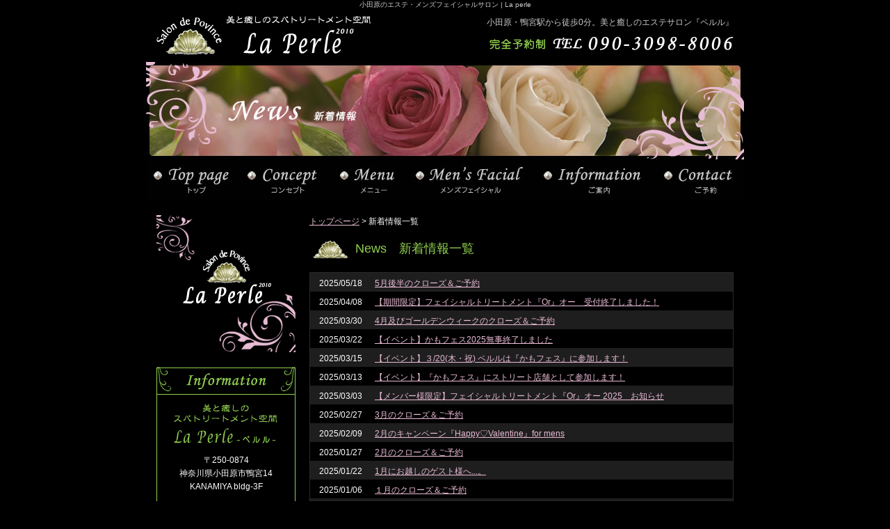

--- FILE ---
content_type: text/html
request_url: https://www.la-perle.info/news_list_2.php
body_size: 16136
content:
<!DOCTYPE html PUBLIC "-//W3C//DTD XHTML 1.0 Transitional//EN" "http://www.w3.org/TR/xhtml1/DTD/xhtml1-transitional.dtd">
<html xmlns="http://www.w3.org/1999/xhtml" lang="ja" xml:lang="ja">
<head>
<meta http-equiv="Content-Type" content="text/html; charset=utf-8" />
<meta http-equiv="Content-Script-Type" content="text/javascript" />
<meta http-equiv="Content-Style-Type" content="text/css" />
<meta name="viewport" content="width=device-width,initial-scale=1.0,minimum-scale=1.0,maximum-scale=1.0,user-scalable=no" />
<title>新着情報一覧[2] | 小田原のエステ・メンズフェイシャルサロン｜La perle</title>
<meta name="keywords" content="エステ,小田原,メンズフェイシャル" />
<meta name="description" content="小田原・鴨宮駅から徒歩0分。美と癒しのエステ・マッサージサロン「ペルル」です。" />
<link rel="preconnect" href="https://fonts.googleapis.com">
<link rel="preconnect" href="https://fonts.gstatic.com" crossorigin>
<link href="https://fonts.googleapis.com/css2?family=Charm:wght@400;700&display=swap" rel="stylesheet">
<link href="/css/news.css?220815" rel="stylesheet" type="text/css" />
<link href="/js/drawer.css" rel="stylesheet" type="text/css" />
<link href="/css/respond.css" rel="stylesheet" type="text/css" />

<!-- Global site tag (gtag.js) - Google Analytics -->
<script async src="https://www.googletagmanager.com/gtag/js?id=G-QWYVE9LX7N"></script>
<script>
  window.dataLayer = window.dataLayer || [];
  function gtag(){dataLayer.push(arguments);}
  gtag('js', new Date());

  gtag('config', 'G-QWYVE9LX7N');
</script>
</head>
<body class="drawer drawer--left">

<h1 class="seotext">小田原のエステ・メンズフェイシャルサロン | La perle</h1>

<div id="wrap">
<button type="button" class="drawer-toggle drawer-hamburger">
  <span class="sr-only">toggle navigation</span>
  <span class="drawer-hamburger-icon"></span>
</button>
<div class="drawer-nav">
  <ul class="drawer-menu">
    <li>
      <ul class="sp-nav">
      <li><a href="https://www.la-perle.info/"><img src="/image/nav01_off.jpg?220720" alt="トップページ" /></a></li>
      <li><a href="/concept.php"><img src="/image/nav02_off.jpg?220720" alt="コンセプト" /></a></li>
      <li><a href="/menu.php"><img src="/image/nav03_off.jpg?220720" alt="メニュー" /></a></li>
      <li><a href="/mens.php"><img src="/image/nav04_off.jpg?220720" alt="メンズフェイシャル" /></a></li>
      <li><a href="/info.php"><img src="/image/nav05_off.jpg?220720" alt="ご案内" /></a></li>
      <li><a href="/contact.php"><img src="/image/nav06_off.jpg?220720" alt="ご予約" /></a></li>
      </ul>
    </li>
  </ul>        
</div>
  <div id="header">
    <div class="header">
      <p class="logo wink"><a href="https://www.la-perle.info/"><img src="/image/logo.jpg" alt="La Perle" /></a></p>
      <div class="info">
        <p>小田原・鴨宮駅から徒歩0分。美と癒しのエステサロン『ペルル』</p>
        <address>
        <img src="/image/h_tel.jpg" alt="090-3098-8006" title="090-3098-8006" class="tellink" />
        </address>
      </div>
      <!-- .info --> 
    </div>
    <!-- .header --> 
  </div>
  <!-- #header -->
  <div id="mainimg">
    <h2><img src="/image/h2_news.jpg" alt="新着情報一覧" /></h2>
  </div>
  <!-- #mainimg -->
  
  <div id="nav">
    <ul class="clearfix">
      <li><a href="https://www.la-perle.info/"><img src="/image/nav01_off.jpg?220720" alt="トップページ" /></a></li>
      <li><a href="/concept.php"><img src="/image/nav02_off.jpg?220720" alt="コンセプト" /></a></li>
      <li><a href="/menu.php"><img src="/image/nav03_off.jpg?220720" alt="メニュー" /></a></li>
      <li><a href="/mens.php"><img src="/image/nav04_off.jpg?220720" alt="メンズフェイシャル" /></a></li>
      <li><a href="/info.php"><img src="/image/nav05_off.jpg?220720" alt="ご案内" /></a></li>
      <li><a href="/contact.php"><img src="/image/nav06_off.jpg?220720" alt="ご予約" /></a></li>
    </ul>
  </div>
  <!-- #nav -->
  
  <div id="main">
    <div id="content">

        <ul class="panz">
          <li><a href="https://www.la-perle.info/">トップページ</a></li>
          <li>&gt;</li>

          <li>新着情報一覧</li>
        </ul>

      <h3>News　新着情報一覧</h3>
      <div class="topics">
	<!--最初の部分--> 
				
				
				
				
				
				
				
				
				
				
				
				
				
				
				
				
				
				
				
				
				
				
				
				
				
				
				
				
				
				
				
				
				
				
				
				
				
				
				
				
				
				
				
				
				
				
				
				
				
				
				
				
				
				
				
				
				
				
				
				
				
				
				
				
				
				
				
				
				
				
				
				
				
				
				
				
				
				
				
				
				
				
				
				
				
				
				
				
				
				
				
				
				
				
				
				
				
				
				
				
				
				
				
				
				
				
				
				
				
				
				
				
				
				
				
				
				
				
				
				
				
				
				
				
				
				
				
				
				
				
				
				
				
				
				
				
				
				
				
				
				
				
				
				
				
				
				
				
				
				
				
				
				
				
				
				
				
				
				
				
				
				
				
				
				
				
				
				
				
				
				
				
				
				
				
				
				
				
				
				
				
				
				
				
				
				
				
				
				
				
				
				
				
				
				
				
				
				
				
				
				
				
				
				
				
				
				
				
				
				
				
				
				
				
				
				
				
				
				
				
				
				
				
				
				
				
				
				
				
				
				
				
				
				
				
				
				
				
				
				
				
				
				
				
				
				
				
				
				
				
				
				
				
				
				
				
				
				
				
				
				
				
				
				
				
				
				
				
				
				
				
				
				
				
				
				
				
				
				
				
				
				
				
				
				
				
				
				
				
				
				
				
				
				
				
				
				
				
				
				
				
				
				
				
				
				
				
				
				
				
				
				
				
				
				
				
				
				
				
				
				
				
				
				
				
				
				
				
				
				
				
				
				
				
				
				
				
				
				
				
				
				
				
				
				
				
				
				
				
				
				
				
				
				
				
				
				
				
				
				
				
				
				
				
				
				
				
				
				
				
				
				
				
				
				
				
				
				
				
				
				
				
				
				
				
				
				
				
				
				
				
				
				
				
				
				
				
				
				
				
				
				
				
				
				
				
				
				
				
				
				
				
				
				
				
				
				
				
				
				
				
				
				
				
				
				
				
				
				
				
				
				
				
				
				
				
				
				
				
				
				
				
				
				
				
				
				
				
				
				
				
				
				
				
				
				
				
				
				
				
				
				
				
				
				
				
				
				
				
				
				
				
				
				
				
				
				
				
				
				
				
				
				
				
				
				
				
				
				
				
				
				
				
				
				
				
				
				
				
				
				
				
				
				
				
				
				
				
				
				
				
				
				
				
				
				
				
				
				
				
				
				
				
				
				
				
				
				
				
				
				
				
				
				
				
				
				
				
				
				
				
				
				
				
				
				
				
				
				
				
				
				
				
				
				
				
				
				
				
				
				
				
				
				
				
				
				
				
				
				
				
				
				
				
				
				
				
				
				
				
				
				
				
				
				
				
				
				
				
				
				
				
				
				
				
				
				
				
				
				
				
				
				
				
				
				
				
				
				
				
				
				
				
				
				
				
				
				
				
				
				
				
				
				
				
				
				
				
				
				
				
				
				
				
				
				
				
				
				
				
				
				
				
				
				
				
				
				
				
				
				
				
				
				
				
				
				
				
				
				
				
				
				
				
				
				
				
				
				
				
				
				
				
				
				
				
				
				
				
				
				
				
				
				
				
				
				
				
				
				
				
				
				
				
				
				
				
				
				
				
				
				
				
				
				
				
				
				
				
				
				
				
				
				
				
				
				
				
				
				
				
				
				
				
				
				
				
				
				
				
				
				
				
				
				
				
				
				
				
				
				
				
				
				
				
				
				
				
				
				
				
				
				
				
				

				

        <dl class="even">
          <dt>2025/05/18</dt>

            <dd><a href="https://www.la-perle.info/news/news-5.php">5月後半のクローズ＆ご予約</a></dd>

        </dl>
	<!--繰り返しの部分-->
				
				

        <dl>
          <dt>2025/04/08</dt>

            <dd><a href="https://www.la-perle.info/news/news-ornew.php">【期間限定】フェイシャルトリートメント『Or』オー　受付終了しました！</a></dd>

        </dl>
	<!--繰り返しの部分-->
				
				

        <dl class="even">
          <dt>2025/03/30</dt>

            <dd><a href="https://www.la-perle.info/news/news-4new_1.php">4月及びゴールデンウィークのクローズ＆ご予約</a></dd>

        </dl>
	<!--繰り返しの部分-->
				
				

        <dl>
          <dt>2025/03/22</dt>

            <dd><a href="https://www.la-perle.info/news/news-2025new.php">【イベント】かもフェス2025無事終了しました</a></dd>

        </dl>
	<!--繰り返しの部分-->
				
				

        <dl class="even">
          <dt>2025/03/15</dt>

            <dd><a href="https://www.la-perle.info/news/news-20_new.php">【イベント】３/20(木・祝) ペルルは『かもフェス』に参加します！</a></dd>

        </dl>
	<!--繰り返しの部分-->
				
				

        <dl>
          <dt>2025/03/13</dt>

            <dd><a href="https://www.la-perle.info/news/news-new_68.php">【イベント】『かもフェス』にストリート店舗として参加します！</a></dd>

        </dl>
	<!--繰り返しの部分-->
				
				

        <dl class="even">
          <dt>2025/03/03</dt>

            <dd><a href="https://www.la-perle.info/news/news-or_2025_new.php">【メンバー様限定】フェイシャルトリートメント『Or』オー 2025　お知らせ</a></dd>

        </dl>
	<!--繰り返しの部分-->
				
				

        <dl>
          <dt>2025/02/27</dt>

            <dd><a href="https://www.la-perle.info/news/news-3new_1.php">3月のクローズ＆ご予約</a></dd>

        </dl>
	<!--繰り返しの部分-->
				
				

        <dl class="even">
          <dt>2025/02/09</dt>

            <dd><a href="https://www.la-perle.info/news/news-2happyvalentinefor_mensnew.php">2月のキャンペーン『Happy♡Valentine』for mens</a></dd>

        </dl>
	<!--繰り返しの部分-->
				
				

        <dl>
          <dt>2025/01/27</dt>

            <dd><a href="https://www.la-perle.info/news/news-2new_4.php">2月のクローズ＆ご予約</a></dd>

        </dl>
	<!--繰り返しの部分-->
				
				

        <dl class="even">
          <dt>2025/01/22</dt>

            <dd><a href="https://www.la-perle.info/news/news-1new.php">1月にお越しのゲスト様へ...。</a></dd>

        </dl>
	<!--繰り返しの部分-->
				
				

        <dl>
          <dt>2025/01/06</dt>

            <dd><a href="https://www.la-perle.info/news/news-post_26.php">１月のクローズ＆ご予約</a></dd>

        </dl>
	<!--繰り返しの部分-->
				
				

        <dl class="even">
          <dt>2024/12/31</dt>

            <dd><a href="https://www.la-perle.info/news/news-new_67.php">年末年始のお休み</a></dd>

        </dl>
	<!--繰り返しの部分-->
				
				

        <dl>
          <dt>2024/12/25</dt>

            <dd><a href="https://www.la-perle.info/news/news-merry_christmas14new.php">Merry Christmas！おかげさまで14周年</a></dd>

        </dl>
	<!--繰り返しの部分-->
				
				

        <dl class="even">
          <dt>2024/12/04</dt>

            <dd><a href="https://www.la-perle.info/news/news-12new_1.php">12月お誕生月のメンバー様へ</a></dd>

        </dl>
	<!--繰り返しの部分-->
				
            </div>
      <!-- #topics -->
	<!--最後の部分-->
					
			
					<ul class="page">
						<li><a href="https://www.la-perle.info/news/../news_list.php" class="link_before">前へ</a></li>
						<li><a href="https://www.la-perle.info/news/../news_list.php" class="link_page">1</a></li><li><span class="current_page">2</span></li><li><a href="https://www.la-perle.info/news/../news_list_3.php" class="link_page">3</a></li><li><a href="https://www.la-perle.info/news/../news_list_4.php" class="link_page">4</a></li><li><a href="https://www.la-perle.info/news/../news_list_5.php" class="link_page">5</a></li><li><a href="https://www.la-perle.info/news/../news_list_6.php" class="link_page">6</a></li><li><a href="https://www.la-perle.info/news/../news_list_7.php" class="link_page">7</a></li><li><a href="https://www.la-perle.info/news/../news_list_8.php" class="link_page">8</a></li><li><a href="https://www.la-perle.info/news/../news_list_9.php" class="link_page">9</a></li><li><a href="https://www.la-perle.info/news/../news_list_10.php" class="link_page">10</a></li><li><a href="https://www.la-perle.info/news/../news_list_11.php" class="link_page">11</a></li>
						<li><a href="https://www.la-perle.info/news/../news_list_3.php" class="link_next">次へ</a></li>
					</ul>
					



<p class="contact"><img src="/image/c_contact.jpg" alt="mailform" class="tellink" /></p>
      <!-- #content --> 
    </div>
<!--最後の部分-->
<div id="side">
      <p class="cat"><img src="/image/s_cat.jpg" alt="La Perle" /></p>
      <p class="infobar"><img src="/image/s_info.jpg" alt="Information" /></p>
      <div class="info">
        <dl>
          <dd>〒250-0874<br />
            神奈川県小田原市鴨宮14 KANAMIYA bldg-3F</dd>
          <dt>完全予約制・不定休</dt>
          <dd class="last"><span>営業時間</span><br />
            10:30～（最終入室19:00）<br />
            ※駐車場有（要お問い合わせ）</dd>
        </dl>
        <p>【小田原】鴨宮駅から徒歩0分<br />
          美と癒しのオールハンドエステを<br />
          お探しならLa Perleへ</p>
        <address>
        <img src="/image/s_tel.jpg" alt="090-3098-8006" class="tellink" />
        </address>
      </div>
      <!-- .info --> 
      <div class="bellmare">
        <div class="bellmare__logo"><img src="/image/bellmare_logo.svg" alt=""></div>
        <p class="bellmare__text">La Perle（ペルル）は、<br />『湘南ベルマーレ』を<br />応援しています！</p>
      </div>
    </div>
    <!-- #side -->
    <p id="pagetop"><a href="#header"><img src="/image/up_off.jpg" alt="pagetop" /></a></p>
  </div>
  <!-- #main -->
  
  <div id="fnav">
    <ul>
      <li><a href="https://www.la-perle.info/">トップ </a></li>
      <li><a href="/concept.php">コンセプト </a></li>
      <li><a href="/menu.php">メニュー</a></li>
      <li><a href="/mens.php">メンズフェイシャル</a></li>
      <li><a href="/info.php">ご案内</a></li>
      <li><a href="/contact.php">ご予約</a></li>
    </ul>
  </div>
  <!-- #fnav -->
  
  <div id="footer">
    <div class="footer">
      <p>小田原にあるエステサロンで、癒しのマッサージを受けませんか？</p>
      <address>
      Copyright &copy;La Perle. All Rights Reserved.
      </address>
    </div>
    <!-- .footer --> 
  </div>
  <!-- #footer --> 
</div>
<!-- #wrap --> 
<script type="text/javascript" src="/js/jquery-1.8.2.min.js"></script> 
<script type="text/javascript" src="/js/function.js"></script> 
<script type="text/javascript" src="/js/smoothScroll.js"></script> 
<script type="text/javascript" src="/js/drawer.min.js"></script>
<script type="text/javascript" src="/js/iscroll.js"></script>
<script type="text/javascript" src="/js/analytics.js"></script>


</body>
</html>


--- FILE ---
content_type: text/css
request_url: https://www.la-perle.info/css/news.css?220815
body_size: 517
content:
@charset "utf-8";
@import url(reset.css);
@import url(base.css);
@import url(common.css);
/*-------------------------------------------------------------------
	#news
-------------------------------------------------------------------*/
#news {
	margin-bottom: 20px;
}
#news ul.image {
	width: 200px;
	text-align: center
}
#news ul.image li.fancybox a,
#news ul.image li span {
	width: 198px;
	height: 198px;
	text-align: center;
}
#news div.text {
	margin-right: 220px;
}
#news p.date {
	margin-bottom: 5px;
	font-weight: bold;
}
#content .back {
	margin: 0 0 30px;
}

--- FILE ---
content_type: text/css
request_url: https://www.la-perle.info/css/respond.css
body_size: 13837
content:
@charset "utf-8";

/*------------------------------
	モバイルメニュー
------------------------------*/
/* background */
.drawer--left .drawer-hamburger {
	display: none;
	top: 5px;
	left: auto;
	right: 5px;
	width: 3rem;
	background:  #92D050;
	border-radius: 5px;
	padding: 12px 8px 22px;
}
.drawer--left.drawer-open .drawer-hamburger {
	left: auto;
	right: 5px;
}
/* line */
.drawer-hamburger-icon,
.drawer-hamburger-icon:before,
.drawer-hamburger-icon:after {
	background-color: #FFF;
}
.drawer-open .drawer-hamburger-icon:before {
	-webkit-transform: rotate(225deg);
	transform: rotate(225deg);
}
.drawer-open .drawer-hamburger-icon:after {
	-webkit-transform: rotate(-225deg);
	transform: rotate(-225deg);
}
.drawer-overlay {
	background-color: rgba(0, 0, 0, .3);
}
.drawer-nav {
	display: none;
}
/* menu */
.drawer--left .drawer-nav {
	display: none;
	left: -260px;
	width: 260px;
	background: #000;
}
.drawer-menu {
	padding: 20px 10px;
}
.drawer--left .drawer-nav>li {
	margin-bottom: 50px;
}
.drawer--left.drawer-open .drawer-nav {
	left: 0;
	font-size: 1.2rem;
}
.sp-nav {
	margin-bottom: 30px;
	text-align: center;
}
.sp-nav>li {
	margin-bottom:10px ;
	text-align: left;
}
.sp-nav a {
	display: block;

}
.sp-nav a:hover{

}

.banner {
	margin-bottom: 30px;
}
.drawer-menu .banner li {
	margin-bottom: 10px;
	text-align: center;
}
.drawer-menu .catlist li {
	font-size: 1.2rem;
}

/*===============================================
  画面の横幅が680px以下に適用
===============================================*/
@media screen and (max-width: 680px){
#overlaybox, #fancybox-tmp, #fancybox-loading, #fancybox-overlay, #fancybox-wrap, #fancybox-outer, #overlaybox *, #fancybox-tmp *, #fancybox-loading *, #fancybox-overlay *, #fancybox-wrap *, #fancybox-outer * {
	-o-box-sizing: content-box;
	-ms-box-sizing: content-box;
	box-sizing: content-box; /*border-boxでfancyboxがズレるのでその対策*/
}

	/*--------------------------------------
		common
	--------------------------------------*/
	html {
		font-size: 62.5%;
	}
	/* box-sizing（padding、borderを含んだ幅、高さにする） */
	*, *:before, *:after {
		-webkit-box-sizing: border-box;
		-moz-box-sizing: border-box;
		-o-box-sizing: border-box;
		-ms-box-sizing: border-box;
		box-sizing: border-box;
	}
	img {
		width: auto;
		height: auto;
		max-width: 100%;
		max-height: 100%;
	}
	body,
	#wrap {
		width: auto;
		min-width: 320px;
	}
	div.sbox-cen h1.stext {
		font-weight: normal;
	}
	div.sbox-cen p.summary {
		display: none;
	}
	body h1.seotext {
		padding-bottom: 0;
		font-size: 1.0rem;
	}
	body h1.seotext span {
		display: none;
	}
	body .sbox-cen, body h1.seotext{
		min-width: 0;
	}
	/* drawer */
	.drawer--left .drawer-hamburger,
	.drawer--left .drawer-nav {
		display: block;
	}
	/* fancybox */
	#fancybox-wrap {
		box-sizing: initial;
	}
	#fancybox-content {
		margin: 0 auto;
	}
	.sp_none{
		display: none;
	}
	/*--------------------------------------
		#header
	--------------------------------------*/
	#header {
		width: 100%;
		padding: 0;
	}
	#header .header {
		width: auto;
		padding:20px 0;
	}
	#header .header .logo {
		float: none;
		padding: 0;
		margin: 0 0 0 3%;
		max-width: calc(100% - 70px);
		text-align: center;
	}
	#header .header .info {
		display: none;
	}
	#header .header .h_text{
		display: none;
	}
	#nav {
		display: none;
	}
	/*--------------------------------------
		#content
	--------------------------------------*/
	#main {
		width: 100%;
		padding: 30px 0;
		margin: 0;
	}
	#content {
		float: none;
		width: 92.6%;
		padding: 0 0 30px;
		margin: 0 auto;
		font-size: 1.4rem;
	}
	#content .panz {
		font-size: 1.2rem;
		line-height: 1.2;
	}
	/* table */
	#content table th {
		width: 30%;
	}
	#content table th,
	#content table td {
		padding: 11px 10px 8px;
	}
	#content .scroll {
		overflow: auto;
		white-space: nowrap;
	}
	#content .scroll::-webkit-scrollbar {
		height: 5px;
	}
	#content .scroll::-webkit-scrollbar-track {
		background: #F1F1F1;
	}
	#content .scroll::-webkit-scrollbar-thumb {
		background: #BCBCBC;
	}
	#content p.contact {
		margin-bottom: 0;
	}

	/*--------------------------------------
		#side
	--------------------------------------*/
	#side {
		float: none;
		margin: 0 auto;
		font-size: 1rem;
	}
	#side p.top,
	#side .nav,
	#side .infobar,
	#side .info {
		display: none;
	}
	#side .banner,
	#side .catbar,
	#side .catlist {
		text-align: center;
	}
	/*--------------------------------------
		#footer
	--------------------------------------*/
	#fnav,
	#fnav ul {
		width: 100%;
		padding: 0;
		margin: 0;
	}
	#fnav ul li {
		display: block;
		position: relative;
		width: 100%;
		border-right: none;
		border-bottom: 1px solid #E9B9D2 !important;
	}
	#fnav ul li:first-child {
		border-top: 1px solid #E9B9D2;
	}
	#fnav ul li+li {
		border-left: none;
	}
	#fnav ul li a {
		position: relative;
		display: block;
		padding: 15px 20px 14px;
		font-size: 1.4rem;
		font-weight: normal;
		text-align: left;
		text-decoration: none;
		display: block;
		-webkit-transition: .3s;
		transition: .3s;
	}
	#fnav ul li a::after {
		content: '';
		position: absolute;
		z-index: 10;
		top: 17px;
		right: 20px;
		width: 10px;
		height: 10px;
		border-top: 2px solid #E9B9D2;
		border-right: 2px solid #E9B9D2;
		-webkit-transform: rotate(45deg);
		transform: rotate(45deg);
		-webkit-transition: .3s;
		transition: .3s;
	}
	#fnav ul li a:hover {
		text-decoration: none;
	}
	#fnav ul li a:hover::after {
		-webkit-transform: translateX(3px) rotate(45deg);
		transform: translateX(3px) rotate(45deg);
	}
	#footer .footer {
		width: auto;
		padding: 15px 20px 55px;
	}
	#footer .footer p {
		line-height: 1.6;
		text-align: center;
	}
	#footer .footer address {
		text-align: center;
	}
	/*--------------------------------------
		contents
	--------------------------------------*/
	/* .imgleft, .imgright */
	#content .imgleft .image,
	#content .imgright .image {
		width: 33%;
	}
	#content .imgleft .image {
		margin-right: 10px;
	}
	#content .imgright .image {
		margin-left: 10px;
	}
	#content .imgleft ul.image li,
	#content .imgright ul.image li {
		margin-bottom: 10px;
	}
	.sq .sq2:not(.not){
		position: relative !important;
		padding-top:100% !important;
		width: auto !important;
		height: auto !important;
	}
	.sq .sq2 .sq3{
		position: absolute !important;
		top: 0 !important;
		left: 0 !important;
		width: 100% !important;
		height: 100% !important;
		max-width: 100% !important;
		max-height: 100% !important;
		display: block !important;
	}
	.sq .sq2 .sq3 img{
		position: absolute !important;
		top: 50% !important;
		left: 50% !important;
		width: auto !important;
		height: auto !important;
		max-width: 100% !important;
		max-height: 100% !important;
		-webkit-transform: translate(-50%, -50%) !important;
		transform: translate(-50%, -50%) !important;
		padding: 1% !important;
	}
	#content .imgleft>p,
	#content .imgleft .text {
		margin-left: auto;
	}
	#content .imgright>p,
	#content .imgright .text {
		margin-right: auto;
	}
	/* aside */
	/*#content .aside dl,
	#content .aside li {
		width: 48%;
		margin: 0 4% 20px 0;
	}
	#content .aside dl:nth-child(2n),
	#content .aside li:nth-child(2n) {
		margin-right: 0;
	}*/
	/* pagebute */
	/*
	#content ul.page {
		vertical-align: middle;
	}
	#content ul.page li a.link_page,
	#content ul.page li span.current_page {
		width: 25px;
		height: 25px;
		padding: 6px 0;
		font-size: 1.2rem;
	}*/

	/* iframe */
	#content #map {
		position: relative;
		width: 100%;
		height: 300px;
		margin-right: 0;
		margin-left: 0;
	}
	#content .movie {
		overflow: hidden;
		position: relative;
		height: 0;
		padding-bottom: 56.25%;
	}
	#content #map iframe,
	#content .movie iframe {
		position: absolute;
		z-index: 1;
		top: 0;
		left: 0;
		width: 100%;
		height: 100%;
	}
	/*--------------------------------------
		index
	--------------------------------------*/
	#info #map {
		float: none;
		margin-bottom: 15px
	}
	#info .text {
		float: none;
		margin: 0;
	}
	/*--------------------------------------
		gallery,product
	--------------------------------------*/
	/*#gallery,
	#product {
		margin-bottom: 20px;
	}
	#gallery dl,
	#product dl {
		width: 32%;
		margin: 0 2% 15px 0;
	}
	#gallery dl dd.image a,
	#product dl dd.image a {
		display: block;
		position: relative;
		width: 100%;
		height: auto;
		padding: 0 0 99%;
	}
	#gallery dl dd.image a img,
	#product dl dd.image a img {
		position: absolute;
		top: 50%;
		left: 50%;
		width: auto;
		height: auto;
		max-width: 100%;
		max-height: 100%;
		padding: 4px;
		-webkit-transform: translate(-50%, -50%);
		transform: translate(-50%, -50%);
	}*/
	/*--------------------------------------
		.imgbox
	--------------------------------------*/
	/*#content .imgbox {
		margin: 0 0 15px;
	}
	#content .imgbox ul.imgbig {
		float: none;
		width: 100%;
		margin: 0 0 10px;
		text-align: center;
	}
	#content .imgbox ul.imgbig li {
		width: 300px;
		height: 300px;
		padding: 0;
		margin: 0 auto 10px;
	}
	#content .imgbox ul.imgbig li a,
	#content .imgbox ul.imgbig li span {
		width: 300px;
		height: 300px;
		padding: 0;
	}
	#content .imgbox ul.imgbig li a img,
	#content .imgbox ul.imgbig li span img {
		max-width: 290px;
		max-height: 290px;
	}
	#content .imgbox ul.imglist {
		float: none;
		width: 100%;
		margin-left: auto;
		margin-right: auto;
		text-align: center;
		line-height: 0;
	}
	#content .imgbox ul.imglist li {
		display: inline-block;
		float: none;
		width: 60px;
		height: 60px;
		padding: 0;
		margin: 0 5px 10px;
		text-align: center;
    	letter-spacing: normal;
	}
	#content .imgbox ul.imglist li a,
	#content .imgbox ul.imglist li span {
		width: 60px;
		height: 60px;
	}
	#content .imgbox ul.imglist li a img,
	#content .imgbox ul.imglist li span img {
		max-width: 50px;
		max-height: 50px;
	}*/
	/*--------------------------------------
		contact
	--------------------------------------*/
	#content #mailform table th,
	#content #mailform table td {
		display: block;
		width: 100%;
		padding: 9px 10px 7px;
	}
	#content #mailform table td input[type="text"] {
		width: 100% !important;
		height: 2em;
	}
	#mailform table td .time{
		width: 100%;
	}
	#content #mailform table td input.postage {
		width: 150px;
	}
	#content #mailform table textarea {
		width: 100%;
		height: 120px;
		margin: 2px 0;
		padding: 5px;
	}
	#ui-datepicker-div{
		font-size: 2.5em;
	}
	#gallery dl{
		width: 30%;
		margin-right: 5%;
	}
	#gallery dl:nth-child(3n){
		margin-right: 0;
	}
	#detail .imgbox ul.imglist li {
		margin-right: 2%;
		width: 15%;
	}
	#detail .imgbox ul.imglist li:nth-child(7n){
		margin-right: 2%;
	}
	#detail .imgbox ul.imglist li:nth-child(6n){
		margin-right: 0;
	}
}

/*===============================================
  画面の横幅が480px以下に適用
===============================================*/
@media screen and (max-width: 480px){
	#content .topics dl{
		padding: 8px 5px 6px;
	}
	#content .topics dl dt{
		float: none;
		margin-bottom: 2px;

	}
	#content .topics dl dd{
		padding-left: 0;
	}


		#content .imgleft div.image,
	#content .imgright div.image {
		width: 100%;
		margin: 0 0 20px;
		text-align: center;
		float: none;
	}

	/*--------------------------------------
		#content
	--------------------------------------*/
	/* table */

	#content table th,
	#content table td {
		width: 100% ;
		display: block;
	}
	#content table th,
	#content table tr:not(:last-child) td{
		border-bottom: none;;
	}
	#content .scroll table th,
	#content .scroll table td {
		width: auto;
		display: table-cell;
	}



/*
	#content .imgleft .image,
	#content .imgright .image {
		float: none;
		width: 80%;
		margin: 0 auto 20px;
		text-align: center;
	}
	#content .imgleft .image.w100,
	#content .imgright .image.w100 {
		width: 100%;
	}
	#content #news.imgright .image,
	#content #news.imgright .image li a {
		width: 200px;
	}
	#content .imgleft .image li a,
	#content .imgright .image li a,
	#content .imgleft .image li span,
	#content .imgright .image li span {
		width: 50%;
		padding-bottom: 49%;
		margin: 0 auto;
	}*/
	/* aside */
	#content .aside dl {
		float: none;
		width: 100%;
		margin: 0 0 20px;
	}
	/*--------------------------------------
		index
	--------------------------------------*/
	#topics dt {
		float: none;
		font-size: 0.85em;
	}
	#topics dd {
		padding: 0;
	}


	#gallery dl{
		width: 48.5%;
		margin-right: 3% !important;
	}
	#gallery dl:nth-child(2n){
		margin-right: 0 !important;
	}
	#detail .imgbox ul.imglist li {
		margin-right: 5%;
		width: 30%;
	}
	#detail .imgbox ul.imglist li:nth-child(7n){
		margin-right: 5%;
	}
	#detail .imgbox ul.imglist li:nth-child(6n){
		margin-right: 5%;
	}
	#detail .imgbox ul.imglist li:nth-child(3n){
		margin-right: 0;
	}
	/*--------------------------------------
		gallery,product
	--------------------------------------*/
	/*#gallery dl,
	#product dl {
		overflow: hidden;
		width: 100%;
		margin: 0 0 15px;
	}
	#gallery dl dd.image,
	#product dl dd.image {
		float: left;
		width: 35%;
		margin-right: 20px;
	}
	#gallery dl dt,
	#product dl dt {
		overflow: hidden;
		margin: 0 0 10px;
		font-size: 1.14em;
	}
	#gallery dl dd.comment,
	#product dl dd.comment {
		overflow: hidden;
		padding: 0;
	}*/
}






--- FILE ---
content_type: text/css
request_url: https://www.la-perle.info/css/common.css
body_size: 7872
content:
@charset "utf-8";
/*-------------------------------------------------------------------
	.pagetop
-------------------------------------------------------------------*/
.pagetop {
	position: fixed;
	bottom: 110px;
	right: 50px;
	display: none;
}
/*-------------------------------------------------------------------
	body, #wrap
-------------------------------------------------------------------*/
body h1.seotext {
	margin: 0 auto;
	font-weight: normal;
	text-align: center;
	line-height: 1.4;
	color:#ccc;
}
#wrap {
	min-width: 860px;
}
/*-------------------------------------------------------------------
	#header
-------------------------------------------------------------------*/
#header .header {
	width: 830px;
	margin: 0 auto;
	padding:0 15px 10px;
	overflow: hidden;
 /zoom: 1;
}
#header .header .logo {
	float: left;
	padding-top: 8px;
}
#header .header .info {
	float: right;
	padding-top: 12px;
}
#header .header .info p {
	margin-bottom: 15px;
	text-align: right;
	font-size:1.2em;
	line-height:1.0;
	color:#ccc;
}
#header .header .info address{
	text-align: right;
}
/*-------------------------------------------------------------------
	#mainimg
-------------------------------------------------------------------*/
#mainimg {
	margin: 0 auto;
	text-align: center;
}
/*-------------------------------------------------------------------
	#nav
-------------------------------------------------------------------*/
#nav ul {
	width: 860px;
	margin: 0 auto;
}
#nav ul li {
	float: left;
}
#nav ul li span {
	display: block;
}
/* .slide
-------------------------------------------- */
#nav ul li.slide {
	position: relative;
	z-index: 999;
}
#nav ul li.slide img {
	cursor: pointer;
}
#nav ul li.slide ul {
	width: 163px;
	margin: 0;
	display:  none;
	position: absolute;
}
#nav ul li.slide ul li {
	float: none;
	text-align: center;
}
#nav ul li.slide ul li a {
	background: url(../image/bg1.png) no-repeat;
	border-bottom: 1px solid #FFFFFF;
	padding: 10px 10px 8px;
	font-size: 1.2em;
	font-weight: normal;
	line-height: 1.4;
	display: block;
}
#nav ul li.slide ul li.last a {
	border-bottom: none;
}
#nav ul li.not ul {
	display: block;
}
/*-------------------------------------------------------------------
	#main
-------------------------------------------------------------------*/
#main{
	width: 830px;
	padding: 20px 15px 0;
	margin: 0 auto;
	overflow: hidden;
 /zoom: 1;
}
#pagetop {
	clear: both;
	text-align:right;
	padding: 30px 0 10px;
}
/*-------------------------------------------------------------------
	#content
-------------------------------------------------------------------*/
#content {
	float: right;
	width: 610px;
	line-height: 1.6;
	font-size: 1.4em;
}
#content h3{
	font-family:"メイリオ", Meiryo, Osaka, "ＭＳ Ｐゴシック", "MS PGothic", sans-serif;
	background: url(../image/h3_bg.jpg) 5px top no-repeat;
	padding:0 0 2px 66px;
	font-size:1.27em;
	line-height:1.4;
	margin-bottom:20px;
	color:#92D050;
}
/* .panz
-------------------------------------------- */
#content .panz {
	margin-bottom: 17px;
	font-size:0.85em;
}
#content .panz li {
	display: inline-block;
 /display: inline;
}
/* .imgleft, .imgright
-------------------------------------------- */
#content .imgleft, #content .imgright {
	overflow: hidden;
 /zoom: 1;
}
#content .imgleft .image {
	float: left;
	margin-right: 20px;
	text-align: center;
}
#content .imgright .image {
	float: right;
	margin-left: 20px;
}
#content .imgleft .image li, #content .imgright .image li {
	margin-bottom: 20px;
}
#content .imgleft .image li.last, #content .imgright .image li.last {
	margin-bottom: 0;
}
/* float
-------------------------------------------- */
#content .floatleft {
	float: left;
}
#content .floatright {
	float: right;
}
/* .aside
-------------------------------------------- */
#content .aside {
	margin-bottom: 25px;
	overflow: hidden;
 /zoom: 1;
}
#content .aside dl {
	float: left;
	width: 290px;
	margin: 0 30px 0 0;
}
#content .aside dl.none {
	margin-right: 0;
}
#content .aside dl dt {
	margin-bottom: 7px;
}
#content .aside li {
	float: left;
	margin: 0 20px 0 0;
	width: 310px;
}
#content .aside li.none {
	margin-right: 0;
}
/* table
-------------------------------------------- */
#content table {
	width: 100%;
}
#content table th, #content table td {
	border: 1px solid #363636;
	vertical-align: top;
}
#content table th {
	font-weight: normal;
	text-align: left;
}
/* pagebute
-------------------------------------------- */
#content ul.page {
	clear: both;
	margin-bottom: 50px;
	text-align: center;
	font-size: 1em;
	line-height: 25px;
	overflow: hidden;
 /zoom: 1;
}
#content ul.page li {
	margin: 0 2px;
	display: inline;
}
#content ul.page li a.link_page, #content ul.page li span {
	background:#E9BBD4;		/* color */
	border: 1px solid #E9BBD4;	/* color */
	width: 25px;
	height: 25px;
	color: #000;
	font-weight: normal;
	text-decoration: none;
	text-align: center;
	display: inline-block;
 /display: inline;
 /zoom: 1;
}
#content ul.page li .current_page, #content ul.page li a:hover {
	background: none;
	color: #E9BBD4;				/* color */
	text-decoration: none;
	text-align: center;
}
#content ul.page li a.link_next {
	margin-left: 5px;
}
#content ul.page li a.link_before {
	margin-right: 5px;
}
#content ul.page li a.link_next, #content ul.page li a.link_before {
	border: none;
	background: none;
	color: #E9BBD4;
	text-decoration: underline;
}
#content ul.page li a.link_next:hover, #content ul.page li a.link_before:hover {
	text-decoration: none;
}
/*-------------------------------------------------------------------
	#side
-------------------------------------------------------------------*/
#side {
	float: left;
	width: 200px;
}
#side p.cat {
	margin-bottom:20px;
}
#side .info {
	padding:14px 15px 20px;
	border:1px solid #92D050;
	border-top:none;
}
#side .info dl{
	border-bottom:1px dotted #666;
	padding:0 0 13px;
}
#side .info dl dt{
	font-size: 1.4em;
	line-height: 1.4;
	margin:15px 0 10px;
	color:#92D050;
	font-weight: bold;
	text-align:center;
}
#side .info dl dd{
	font-size: 1.2em;
	line-height: 1.6;
	text-align:center;
}
#side .info dl dd span{
	line-height: 1.2;
	font-weight: bold;
}
#side .info p{
	font-size: 1.0em;
	line-height: 1.6;
	padding:15px 10px 15px;
	text-align:center;
}
.bellmare {
  margin-top: 20px;
}
@media screen and (max-width: 680px) {
  .bellmare {
    margin-top: 130px;
  }
}
.bellmare__logo {
  margin-bottom: 20px;
  text-align: center;
}
.bellmare__text {
  font-size: 1.3em;
  line-height: 1.7;
  text-align: center;
}

/*-------------------------------------------------------------------
	#fnav
-------------------------------------------------------------------*/
#fnav ul {
	width: 830px;
	padding: 10px 15px;
	margin: 0 auto;
	font-size: 1.2em;
	text-align: right;
	line-height: 1.0;
	overflow: hidden;
 /zoom: 1;
}
#fnav ul li {
	display: inline-block;
 /display: inline;
 	border-right:1px solid #E9B9D2;
	padding:0 12px 0 10px;
}
#fnav ul li a{
	color:#E9B9D2;
}
/*-------------------------------------------------------------------
	#footer
-------------------------------------------------------------------*/
#footer .footer {
	width: 830px;
	margin: 0 auto;
	padding: 10px 15px 30px;
	line-height:1.0;
}
#footer .footer p {
	margin-bottom: 10px;
	text-align: right;
	font-size:1.2em;
}
#footer .footer address {
	text-align: right;
	font-size:1.0em;
}




/*-------------------------------------------------------------------
	.topics
-------------------------------------------------------------------*/
#content .topics {
	/*height: 183px;*/
	margin-bottom: 30px;
	line-height: 1.2;
	/*overflow-y: scroll;*/
	border:1px solid #2A2A2A;
	font-size:0.85em;
}
#content .topics dl {
	overflow: hidden;
 /zoom: 1;
	padding: 8px 0 5px 13px;
}
#content .topics dl.even {
	background:#1E1E1E;
}
#content .topics dl dt {
	float: left;
}
#content .topics dl dd {
	padding: 0 0 0 80px;
}
.news_more{
	margin: -20px 0 30px;
	text-align: right;
}



--- FILE ---
content_type: image/svg+xml
request_url: https://www.la-perle.info/image/bellmare_logo.svg
body_size: 44963
content:
<?xml version="1.0" encoding="UTF-8"?><svg id="_イヤー_2" xmlns="http://www.w3.org/2000/svg" width="126.26" height="184.72" viewBox="0 0 126.26 184.72"><defs><style>.cls-1{fill:#fff;}.cls-2{fill:#fabe00;}.cls-3{fill:#221815;}.cls-4{fill:#f8c5ac;}.cls-5{fill:#b8193f;}.cls-6{fill:#6fba2c;}.cls-7{fill:#f39800;}.cls-8{fill:#005ca2;}</style></defs><g id="_イヤー_1-2"><g><path class="cls-3" d="M126.06,17.91c-.31-1.56-1.22-1.48-2.26-1.31-4.42,.74-10.86,6.41-12.06,8.64-.58,1.08,.35,2.24,.88,3.36,.34,.72,.33,1.65,0,2.39-.42,.97-.7,1.96-1.33,2.88-2.08,3.04-3.77,5.83-6.69,8.05-.85,.65-1.96,1.04-2.95,.52-1.41-.75-1.44-2.58-1.19-4.03,.83-4.89,2.07-9.37,3.81-13.92,.41-1.06,.94-2.04,1.64-2.99,.55-.74,1.15-1.38,1.89-1.89,.53-.37,1.31-.93,1.51-1.27,.16-.28,.22-.63,.25-.84,1.04-5.88,.74-11.05-1.72-16.19-.86-1.81-2.52-1.44-3.57-.74-1.95,1.29-3.56,3.15-5.28,5.41-1.77,2.32-3.33,4.57-4.55,7.18-.38,.81-.86,1.64-.57,2.55,.37,1.2,1.48,1.86,2.09,2.91,.35,.6,.39,1.35,.4,2.02,.03,4.98-.75,9.86-2.17,14.73-.52,1.8-1.16,3.85-2.99,4.58-.93,.37-1.93-.28-2.49-1.07-1.19-1.69-2.22-3.91-2.67-5.95-.71-3.17-1.81-6.82-.92-9.96,.31-1.09,1.52-1.56,1.83-2.62,.19-.67,.09-1.39-.25-2.02-2.08-3.94-4.48-7.42-7.94-10.34-1.54-1.3-2.49-.28-2.87,.84-.95,2.79-1.9,6.53-2.55,9.48-.4,1.83-.79,3.31-.25,4.96,.3,.92,1.4,.74,2.15,.98,.76,.24,1.32,.68,1.74,1.25,2.15,2.94,2.88,7.95,2.75,11.79-.13,3.67-2.71,6.55-5.73,8.4-.04,.02-.11,.14-.1,.17,.18,1.19,.86,2.12,1.67,3,.83,.91,1.81,1.56,2.98,1.89,2.21,.62,4.41,.26,6.65,.75,1.62,.35,2.59,2,2.76,3.68-.85,.82-1.3,2.19-.5,3.5-.29,.5-.55,.91-.55,1.81,0,.97,.56,1.5,1.19,2.06-.81,4.07-1.72,8.02-2.79,12.14-.05,.21-.26,.51-.63,.42-5.52-1.29-9.59,3.41-11.48,7.92-2.16-.25-4.58,2.35-4.78,3.32l-.82,.09c-2.26-2.17-5.18-.5-7.92-.57-.19,0-.17-.25-.12-.37,.08-.19,.25-.31,.51-.26,.39,.08,.86,.15,1.23,.05,.8-.22,1.65-.25,2.31-.79,.07-.05,.23-.28,.01-.34-1.58-.42-2.58-1.79-3.04-3.21-.24-.74,.91-1.08,1.5-1.43,.72-.42,1.62-1.12,1.36-2.08-.11-.41-.68-.26-1.01-.46-1.28-.77-1.99-1.98-2.57-3.27-1.5-3.34-1.64-7.69-5.12-9.64-.26-.15-.33-.48-.31-.56,.31-1.23,.43-2.37,.27-3.56-.14-1.06-.52-2.07-1.32-2.86-.33-.32-1.11-.04-1.12-.24,0-.21,.04-.42,.07-.7,1.16-1.16,1.04-3.01,.06-4.2,.08-.43-.09-1.02,.08-1.08,.5-.19,.96-.42,1.45-.72,2.18-1.35,2.27-2.92,1.88-4.94-.05-.24,.06-.47,.17-.56,.59-.48,1.51-1.31,2.17-2.08,.51-.59,.86-1.29,1.08-2.03,.33-1.08,.39-2.35,.09-3.3-.51-1.62-1.86-2.34-2.82-2.7-.45-.82-1.11-1.74-2.03-2.25-1.13-.62-2.33-.47-3.49,0-.48,.19-.93,.44-1.39,.76-.93,.64-1.83,1.44-2.47,1.88-1.44-.31-2.96-.51-4.63-.59-.31-.41-1.22-1.24-1.79-1.67-1.22-.92-2.46-.87-3.26-.69-1.53,.35-2.69,1.78-3.72,2.75-2.04,.13-3.74,.37-5.86,.82-.19,.04-.56-.29-.82-.38-.48-.15-.97-.32-1.49-.43-.73-.15-1.42-.02-2.19,.14-.77,.16-1.33,.51-1.85,.95-.81,.68-1.49,1.83-2.01,2.67,0,0-1.5,.74-2.36,1.18-1.19,.59-2.38,1.19-3.45,1.97-1.74-.42-3.66-.64-5.29,.34-1.14,.69-1.88,1.77-2.29,3.05-.09,.28-.41,.65-.75,.66-.89,0-1.77,.47-2.29,.92-.27,.23-.53,.45-.71,.77-.22,.39-.45,.81-.5,1.23-.06,.58-.14,1.16,.03,1.78,.13,.47,.35,.98,.55,1.32,.43,.72,1.01,1.36,1.73,1.89,.7,.52,1.48,.83,2.29,1.11,.93,.32,1.92,.35,2.85,.67,.05,.02,.11,.18,.09,.24-.33,1.15-.02,2.66,.81,3.53,.74,.79,2.3,1.13,3.42,1.06,.12,0,.35,.55,.31,.62-.27,.43-.81,2.24-.47,3.46,.17,.62,.65,1.51,.64,1.82,0,.25-.29,1.18-.38,2.16-.06,.67-.1,1.43,.12,2.23-.22,.62-.97,4.51,.38,6.77-.21,2.62-.13,5.27,.72,7.82,.41,1.24,.32,2.75,.05,4.05-.05,.26,.08,.3,.34,.33,.48,.05,1.67-.69,1.85-.81,.19-.12,.38-.13,.67,.23,.3,.36,.6,.77,.49,1.05-.51,1.31-2.03,1.94-2.72,3.21-.66,1.22-1.16,2.52-.94,3.92,.08,.51,.31,1.01,.16,1.5-.33,1.11-.91,1.88-1.54,2.86-.1,.15-.18,.37-.33,.45-.77,.41-1.31,.77-1.87,1.18-.67,.5-1.07,1.03-1.36,1.59-.22,.42-1.2,2.53-1.64,3.71-.62,1.61-1.31,3.19-1.09,4.69,.09,.62,.24,1.25,.58,1.75,.6,.89,1.6,1.93,2.55,2.48,.19,.42,.68,1.26,1.04,1.65,.4,.43,.95,.87,1.54,1.05,.76,.24,1.77,.36,1.94,.5,1.06,.88,2.23,1.63,3.25,2.38,.36,.26,1.96,1.12,2.54,1.35,.21,.08,.41,.99,.63,1.52,.14,.33,.48,.6,.7,.89,.18,.24-.13,.69-.15,1.04-.02,.53-.02,.95,.29,1.44,.09,.14,.31,.24,.32,.33,.02,.91-.29,1.81-.06,2.72,.11,.44,.46,1.5,.94,2.17,.49,.68,1.33,1.05,1.51,1.82,.46,1.96,.98,3.7,1.4,5.7,.08,.37,.3,.76,.4,1.13,.1,.37,.27,.73,.26,1.03,0,.31-1.08,.03-1.85,.5-.21,.13-.42,.3-.51,.5-.12,.26-.05,.59,.14,.78,1.42,1.46,2.6,3.15,2.21,5.2-.09,.48-.24,1-.7,1.41-.38,.34-1.18,.49-1.8,.44-1.91-.17-3.6-.55-5.46-1.29-2.15-.86-4.25,.14-5.5,2.03-.04,.07-.3,.09-.36,0-.43-.73-.84-1.27-1.3-1.68-.72-.64-1.21-.82-2.16-.97-.31-.05-1.29-1.08-1.77-1.36-4.01-2.28-6.65,.53-6.65,2.81,0,1.33,.74,2.59,.05,3.78-.91,1.57-1.25,3.24-.93,4.94,.12,.62,.85,1.61,.69,1.97-.31,.73-.74,1.9,.51,3.33,2.14,2.46,5.53,4.14,9.64,4.04,1.97-.05,3.88,.03,5.85-.26,3.69-.54,7.24-1.28,10.7-2.55,.51-.19,1.14-.36,1.74-.2,2.2,.58,4.22,.98,6.45,.65,1.35-.2,2.63-.82,3.79-1.65,.43-.31,.86-.79,1.08-1.09,.32-.44,.86-1.23,1.22-1.91,.24-.46,.39-1.33,.53-2.04,.41-2.18-.49-4.48-1.46-5.77-.13-.18,.2-1.37,.37-2.02,.42-1.57,.07-3.19-.3-4.42-.01-.15,.06-.26,.31-.28,.35-.04,1,0,1.4,.05,.48,.15,.56-.08,.55-.19-.07-1.37-1.76-2.96-2.62-3.38-.09-.09-.15-.15-.15-.18-.05-.28,1.18-3.35,1.22-3.47,.18-.64,.6-.64,1.29-.64,.43,0,3.55-.13,5.13-.75,.36-.14,.66-.03,.97,.26,.64,.6,.98,1.15,1.45,1.75,.26,.34,.23,.44,.05,.57-1.44,.87-2.86,1.93-3.21,3.73-.04,.2,.17,.33,.38,.27,1.04-.58,2.17-.22,3.11,.33,.59,.34,1.3,.84,1.05,1.56-.27,.77-.83,1.45-1.1,2.23-.39,1.13-.4,2.53-.42,3.72,0,.25-.83,1.44-1.22,2.29-.49,1.06-.76,2.21-.7,3.39,.04,.79,.3,1.57,.58,2.29,1.04,2.61,3.71,4,6.48,4.24,1.18,.11,2.27-.15,3.43-.47,1.36-.37,3.24,.66,4.27,1.18,.14,.07,.3,.14,.28,.35-.1,1.19-.61,2.16-.41,3.33,.13,.8,.95,1.27,1.73,1.45,.89,.21,2.03,.2,2.5-.67,.37-.67,.52-1.45,.7-2.26,.08-.35,.61-.19,.86-.09,3.51,1.39,7.41,1.42,10.92,.25,2.13-.71,4.25-2.56,3.72-5.09,2.22-2.1,2.27-5.37,1.23-8.06,2.37-3.64-.08-8.2-4.23-7.3-.77,.17-1.27,.42-2.35,.51-.45,.04-1.3-.75-2.44-.98-1.7-.33-2.33,.11-2.59-.01,.72-2.15,8.29-33.49,11.41-46.4,.82,.33,2.14,.48,3.34,.36,.67-.07,1.22-.17,1.77-.43,2.53-1.19,3.53-3.75,3.47-4.63,.35-.26,.85-.93,1.3-1.84,.43-.88,.78-2.13,.79-2.34,.02-.2,.52-.72,.8-1.05,.49-.61,.74-1.36,.95-2.24,.23-.98,.03-1.75-.06-2.19,.67-1.41,1.14-3.22,1.15-4.79,0-.51-.13-1.1-.34-1.62-.49-1.22-2.07-3.41-4.3-4.21-.86-.31-1.5-.52-2.51-.72,1.05-4.28,2.17-8.64,3.3-12.98,.17-.64,1.2-.58,1.74-1.28,.45-.58,.66-1.65,.46-1.99,.31-.32,1.18-.62,1.27-1.75,.07-.98-.22-1.85-.44-2.22,.54-2.03,2.54-3.18,4.3-2.5,2.36,.91,4.72,2.02,7.27,2.04,.78,0,1.57-.28,2.29-.57,1-.39,1.75-1.26,2.17-2.26,.1-.23,.44-.66,.04-.96-1.11-.83-1.89-2.43-1.82-3.8,.25-4.96,3.08-8.97,5.71-13.22,.71-1.15,1.46-2.18,2.7-2.73,1.03-.46,2.16-.08,3.25-.34,.49-.12,.88-.57,1.13-1.01,.21-.36,.54-1.3,.65-1.7,.46-1.78,.68-3.21,.96-4.9,.3-1.81,.69-4.8,.26-6.97m-58.36,132.46c-.34,.12-1.1,.22-1.4,.45-.22,.08-.54-.63-.67-1.14-.58-2.32-.1-4.9,1.61-6.41,.37-.33,.23-.8-.13-1.02-.44-.27-1.13-.27-1.54-.15-.15,.05-.39-.23-.4-.38-.04-1.22-.5-4.38-.75-6.35-.38-2.93-1.73-6.56-1.45-7.16,.48-1.03,.71-2.34,.74-2.49,.08-.43,.21-2.09,.19-2.58,.48-.37,.72-.82,.81-1.57,.06-.51-.02-.95-.18-1.36-.08-.21,.35-.48,.41-.69,.76-2.58,.6-5.18-.5-7.62-.34-.75-1.42-.93-1.61-1.56-.54-1.86-1.15-4.03-1.78-5.42,3.28-1.35,8.66-.47,9.47-5.05,.02-.1,.18-.39,.34-.25,1.35,1.14,2.99,1.38,4.66,1.49,.2,.01,.95,.62,1.5,.96,.77,.47,1.26,.58,1.79,.67-3.83,15.86-7.21,31.29-11.12,47.65"/><path class="cls-2" d="M97.39,16.5c-.52-.75-.84-1.68-.59-2.66,.17-.64,1.42-3.04,2.15-4.22,.17-.28,2.28-3.59,2.88-4.34,1.12-1.38,2.02-2.33,3.1-3.14,.59-.44,1.16-.36,1.5,.23,.6,1.05,1.32,3.33,1.61,4.62,.78,3.42,.42,6.62,.05,9.96-.06,.56-.68,.9-1.18,1.19-.93,.55-1.58,1.22-2.22,2.01-.73,.88-1.3,1.88-1.64,2.97-.21,.68-.58,1.27-.71,2.01-.08,.46-.38,.95-.5,1.41-1.07,4.01-2.12,7.7-2.88,11.85-.19,1.02-.14,1.94,.12,2.86,.17,.59,.52,1.11,.9,1.65,.45,.64,1.12,.84,1.78,1.04,.95,.28,1.97,0,2.83-.52,4.85-2.94,7.44-7.71,10.3-12.45,.36-.59,.72-1.34,.61-2.11-.17-1.18-.71-2.15-1.54-3.06-.16-.18-.16-.67,0-.86,2.64-3.16,5.84-5.49,9.55-7.05,.36-.15,1.12-.55,1.27,.05,.46,1.93,.26,3.8,0,5.71-.24,1.75-.99,5.42-1.75,6.82-.14,.26-.28,.63-.76,.63-1.05,0-1.97-.19-3,.25-.45,.19-.86,.43-1.26,.77-.44,.38-.78,.93-1.16,1.42-2.42,3.2-4.07,6.52-5.57,10.09-.31,.75-.66,1.49-.84,2.3-.16,.69-.32,1.33-.44,2.04-.22,1.27-.09,2.54,.56,3.65,.38,.65,1.04,1.33,1.01,1.53-.02,.15-.45,.83-.67,1.07-.45,.5-1.68,1.12-4.32,.5-1.37-.32-2.29-1.68-3.61-2.18-.76-.29-1.57-.7-2.42-.45-2.62,.79-4.19,3.01-6.35,4.68-.62,.48-1.45,.97-2.25,.45-.44-.29-.79-.67-1.05-1.1-.9-1.47-1.02-3.12-1.99-4.59-.52-.79-1.25-1.3-2.06-1.55-1.89-.6-3.88-.03-5.84-.18-2.17-.16-4.49-1.09-5.42-3.24-.03-.08-.02-.14,.02-.17,.52-.52,1.08-.86,1.69-1.32,.69-.52,1.24-1.09,1.78-1.77,.5-.63,.97-1.24,1.32-1.93,.31-.63,.49-1.35,.67-2.03,.31-1.17,.38-2.83,.32-4.63-.04-1.18-.08-2.26-.31-3.4-.6-3.03-.99-6.13-3.28-8.27-.39-.36-.95-.64-1.56-.68-.31-.02-.72-.33-.76-.63-.45-3.86,.65-8.91,1.61-12.22,.16-.54,.43-1.26,1.31-.44,1.95,1.8,5.48,6.64,6.95,10.23,.08,.2,.1,.49-.01,.64-.23,.31-.45,.64-.7,.92-.47,.53-.91,1.17-1.06,1.97-.29,1.6-.19,3.1-.03,4.64,.2,1.94,.62,3.77,1.06,5.73,.39,1.77,.94,3.33,1.76,4.91,.32,.62,.68,1.19,1.06,1.79,.31,.49,1.09,1.04,1.74,1.43,.99,.58,2.23,.5,3.29,.03,.83-.37,1.44-1.11,1.87-1.9,2.91-5.31,3.45-11.12,4.36-17.04,.12-.76,.27-3.67-1.3-5.92"/><path class="cls-7" d="M29.79,36.58c-.21,.06-.1,.06-.26,.18,.54,.41,1.22,.86,1.89,.61,.48-.17,.89-.41,1.37-.76,.1-.08-.03-.24-.12-.24-.86,.02-2.33,.04-2.88,.2"/><path class="cls-7" d="M35.53,37.85c.48-.53,1.47-1.33,1.79-1.46,.96-.4,2.09-.2,2.81,.54,1.21,1.25,2.43,2.42,4.02,3.07,.59,.24,1.32,.08,1.74-.02,1.19-.29,2.22-.82,3.26-1.49,.76-.48,1.33-1.22,2.11-1.5,1.85-.68,1.23,1.85,2,2.82,1.08,1.35,2.87-.94,3.72-1.22,.22-.07,.48,.14,.38,.35-.47,.94-1.24,1.59-2.12,2.1-.12,.25-.22,.84-.47,1.17,0,.16,.26,.43,.54,.26,1.81-1.06,3.46-3.18,2.17-5.27-.19-.31-.55-.66-.9-.51-.46,.19-.53,.87-.77,1.29-.24,.44-.48,.76-.79,1.05-.19,.19-.68,.46-.9,.04-.08-.14-.09-.4,0-.51,1.23-1.44,1.25-3.53-.36-4.43-1.02-.57-2.24-.14-3.21,.6-1.56,1.19-2.78,2.71-4.68,3.18-2.77,.69-4.2-1.94-5.8-3.64-.38-.4-1.56-.98-2.36-.76-2.32,.63-3.05,3.01-4.79,4.47-.84,.71-1.91,.84-2.83,.45-1.94-.83-3.61-2.64-5.91-2.32-2.55,.36-3.58,3.02-4.56,5.12-.4,.85-.89,1.79-1.76,2.12-1,.38-2.19,.48-3.22,.04-.27-.12-.58-.25-.85-.3-.66-.13-1.23-.33-1.9-.44-.86-.15-1.76,.14-2.34,.42-.6,.29-1.1,.81-1.42,1.36-.61,1.05-.69,2.28-.02,3.36,.19,.3,.65,.83,.76,1.16,.08,.25-.12,.45-.24,.42-.49-.14-.89-.88-1.51-1.27-.47-.3-.98-.46-1.5-.51-.92-.1-1.73,.6-2.02,1.47-.27,.78,.09,1.42,.56,1.99,.81,.98,1.93,1.33,3.11,1.81,.79,.32,1.27-.5,.67-.72-.8-.29-2.02-.77-2.68-1.33-.13-.11-.37-.32-.45-.54-.14-.36,.08-.59,.4-.67,.18-.04,.5,.1,.64,.19,1.21,.81,2.52,1.4,3.67,.9,1.31-.57,.3-2.22-.13-3.32-.24-.63-.36-1.4,.11-1.97,.62-.77,1.75-.94,2.66-.67,1.7,.5,3.37,.74,5.07,.69,.39-.01,.84-.07,1.21-.24,.37-.17,.7-.44,.95-.8,.79-1.13,1.38-2.19,2-3.36,.54-1.03,1.4-1.85,2.42-2.44,2.29-1.33,4.54,.45,6.43,1.63,.67,.42,1.58,.26,2.12,.03,1.23-.52,2.23-1.38,3.16-2.39"/><path class="cls-7" d="M45.38,36.21c-.31-.1-1.26-.23-1.54-.22-.08,0-.15,.14-.07,.21,.55,.48,1.27,.65,1.85,.11-.3-.16-.08-.04-.24-.09"/><path class="cls-2" d="M51.81,43.33c.24-.05,.55-2.02,.41-2.15-.46-.47-.5-1.13-.59-1.96-.02-.22-.14-.39-.4-.27-2.46,1.3-4.88,3.12-7.93,2.34-1.56-.4-2.76-1.37-3.9-2.41-.69-.64-1.55-1.34-2.32-.68-1.71,1.47-3.11,3.25-5.4,3.67-2.04,.38-3.95-.39-5.74-1.39-.64-.36-1.38-.5-2-.11-.54,.35-.93,.88-1.23,1.47-.58,1.12-1.27,2.46-1.98,3.44-.66,.9-1.56,1.45-2.7,1.68-2.36,.49-6.42-.38-6.81-.14-.27,.17-.34,.61-.25,.99,.11,.47,.45,.92,.49,1.43,.08,.91-.2,1.28,.17,1.99,.14,.27,.54,.53,.62,.47,3.45-2.41,6.7-4.33,10.16-6.34-.07-.1-.2-.1-.33-.14,0,0-.05-.16,.08-.27,1.87-1.7,4.42-1.74,7.21-1.38,2.02-.36,4.18-.63,6.29-.77,2-.13,3.96-.28,6.01-.12,1.86,.14,2.72,.21,4.15,.35,1.45-.5,3.07-.81,4.61-.55,.73,.13,1.24,.57,1.38,.83"/><path class="cls-6" d="M41.42,48.05c-.45-.15-1.4-.17-1.93-.15-1.05,.03-2.09,.09-3.13,.36-.19,.05-.38,.2-.19,.39,.52,.51,.97,1.52,1.17,1.5,.64-.04,2.87-.08,3.52-.11,.12,0,.23-.08,.27-.23,.12-.48,.32-1.01,.48-1.41,.05-.12,.02-.28-.2-.36"/><path class="cls-1" d="M29.29,54.26c.83,2.52,.8,5.09,1.55,7.6,.11,.36,.49,1.29,.68,1.21,.05-.02,.02-.61,.19-1.99,.12-.99,.48-2.03,1.15-2.8,.32-.36,.96-.64,1.37-.69,.08,0,.15-.12,.07-.29-.14-.27-.3-.43-.71-.33-.55,.13-.24,.6-.77,.69-.18,.03-.48-.12-.53-.36-.09-.51,.05-.99,.54-1.33,.28-.19,1.18-.42,1.96,.22,.93,.76,1.9,2.36,2.98,4.29,.36,.65,.67,1.4,1.33,1.58,.93,.26,.43-1.22,.47-1.35,.1-.37,.53-.24,.56-.1,.19,.91,.49,1.66,.25,2.65-.19,.79-1.21,.45-1.18,.83,.05,.59,.19,1.21,.2,1.53,.36,.6,1.42,.03,1.6-.62,.4-1.44,1.66-5.45,2.16-6.89,.28-.78,.82-1.9,1.75-2.06,.54-.09,.93,.15,1.14,.43,.28,.38,.33,.9-.03,1.11-.32,.18-.68,.02-.86-.19-.07-.08-.23,.17-.14,.21,.51,.22,.76,.74,.94,1.09,.17,.36,.31,.84,.42,.75,.21-.19,.57-1.49,.65-2.25,.26-2.58,.77-4.98,1.44-7.47,.47-1.77,1.33-3.35,2.91-4.39-.07-.07,.09-.02-.2-.09-.28-.08-.87,0-1.39,.04-.18,.05-.14-.12,.02-.18,.48-.27,1.48-.68,1.43-.86-.09-.32-2.06-.29-3.41,.14-.06,.02-.03-.13,.06-.19,.5-.35,1.05-.61,1.03-.76-.19-.3-1.32,.14-1.87,.37-.85,.36-1.58,1.03-2.27,1.77-.98,1.05-1.51,2.25-2.09,3.48-1.17,2.46-1.44,5.05-1.82,7.76-.1,.7-.03,1.42,.21,2.02,.41,1.01,.52,2.03,.53,3.04,0,.3-.52,.09-.58-.14-.17-.66-.28-1.83-.6-1.87-.76-.1-.33,.49-.69,.54-.17,.02-.46-.3-.46-.44-.2-6.82-4.26-14.06-11.4-15.21-.72-.12-1.38-.29-2.11-.06-.02,0-.2,.05,.12,.16,.4,.19,1.24,.58,1.63,1.05,.04,.04-.02,.14-.08,.15-1.14,.04-2.4-.04-3.35,.7-.09,.07-.21,.2,.12,.23,.97,.08,2.02,.38,2.75,1.01,.11,.07,.11,.23-.02,.2-.9-.02-1.8-.14-2.92,.11-.11,.03-.14,.18-.08,.21,.5,.23,.98,.52,1.44,.78,2.06,1.12,3.3,3.1,3.92,4.98"/><path class="cls-6" d="M53.57,46.48c-.14-.4-.59-.63-.95-.71,0,0-1.86,1.12-1.82,1.64,.02,.23,.65,.41,.93,.76,.38,.48-.14,.77,.19,.8,.92,.1,1.65-.66,1.88-1.56,.1-.39-.11-.59-.23-.93"/><path class="cls-6" d="M50,50.55c.14-1.32,.42-1.46-.32-1.48-.17,0-.36,1.31-.52,1.78-.09,.25,.19,.28,.49,.35,.32,.07,.33-.4,.35-.65"/><path class="cls-6" d="M49.75,52.39c-.26-.06-.54-.11-.9-.17-.22,.88-.33,1.64-.41,2.14-.02,.16,.12,.33,.34,.37,.74,.13,1.85,.45,2.04,.42,.49-.08,.85-.59,.78-1.16-.1-.74-.92-1.4-1.84-1.6"/><path class="cls-6" d="M40.38,51.31c-.66-.01-1.62,0-2.26,.08-.2,.02-.18,.13-.11,.23,.26,.41,.55,1.1,.73,1.53,.35,.8,.44,1.23,.62,1.28,.18,.05,.73,.03,.77-.23,.06-.43,.27-1.5,.57-2.65,.04-.17-.09-.24-.32-.24"/><path class="cls-4" d="M39.97,55.68c-.09,.03-.13,.03-.22,.02-.04,.04,.09,.53,.17,.53,.05,0,.1-.56,.06-.55"/><path class="cls-7" d="M16.19,42.17c.42,.23,1.09,.14,1.41-.06,.21-.13,.59-.54,.84-.85,.08-.1-.02-.23-.12-.24-.51-.08-2.38,1.02-2.13,1.16"/><path class="cls-4" d="M47.92,57.52c-.13,1.86-.58,3.24-.92,4.67,.1,1.29,.03,2.26-.1,2.97-.02,.09,.09,.29,.24,.27,.14-.09,.27-.18,.44-.23,.59-.2,.71,.47,.37,.61-.89,.35-1.57,1.03-1.46,1.36,.06,.19,.97,1.1,1.27,1.71,.39,.78,.46,1.65,.37,2.57,0,.08,.16,.24,.23,.23,.85-.14,1.44-.89,2.09-1.29,.44-.27,.93-.47,1.36-.35,.27,.07,.63-1.12,.75-1.89,.15-.97-.41-2-1.2-2.69-.22-.2-.51-.32-.8-.42-.72-.23-1.82,.46-2.13-.08-.15-.26,.33-.43,.29-.61-.49-2.48,.04-4.67-.37-7.11-.02-.11-.14-.2-.25-.27-.12-.07-.1,.02-.14,.13-.04,.13-.02,.27-.03,.41"/><path class="cls-1" d="M49.45,56.7c.13,.5,.18,.9,.18,1.47,.17-.15,.38-.22,.48-.25,.1-.67,.26-1.47-.51-1.76-.13-.05-.22,.03-.26,.14-.06,.15,.08,.27,.11,.41"/><path class="cls-1" d="M45.47,59.84c-.17-.59-.99-1.74-1.34-1-.29,.6-.71,1.81-.73,2.75,.1,.12,.34,.66,.48,1.04,.52,1.5,.54,2.67,.65,4.21,.38-.06,.89,.27,.98-.04,.65-2.23,.6-4.74-.04-6.96"/><path class="cls-1" d="M37.62,61.87c-.48-.93-1.56-3.18-3.2-3.45-.91-.15-1.32,.89-1.56,1.57-.55,1.57-.61,3.23-.44,4.89,0,.1,.17,.56,.25,.28,.07-.28,.16-.72,.3-1.07,.2-.52,.9-1.43,1.87-1.09,.95,.34,1.65,1.79,2.02,4.62,.12,.91,.14,1.63-.12,2.64,.23-.14,.74-.38,1.18-.49,.97-2.2,.47-5.61-.3-7.9"/><path class="cls-4" d="M28,73.63c-.04,.46-.11,1.08,.19,1.31,.2,.15,.55-.18,.78-.15,2.14,.27,4.77,1.24,6.04-.95,.9-1.55-.17-3.26-1.69-3.96-.54-.25-1.12-.46-1.75-.59-.97-.19-2.75,.28-2.86-.16-.07-.49,.17-.43,.26-.48,1.08-.6,2.09-.11,3.15-.47-.24-.54-.55-1.72-.71-2.23-.75-.58-1.16-1.23-1.39-2.03-.34-1.17-.57-2.3-.75-3.51-.26-1.74-2.26-1.13-3.45-.44-.79,.46-2.37,1.1-2.17,1.65,2.68,1.96,3.27,5.87,1.98,9.03,.24,.29,.51,.9,.53,1.5,.57-.08,.96,.14,1.36,.46,.35,.28,.52,.58,.49,1.03"/><path class="cls-1" d="M56,75.97c2.22,2.44,3.37,4.73,3.93,7.53,.06,.28-.9-.29-1.11-.62-.24-.37-.48-.67-.69-1.02-.63-1.07-1.37-1.98-2.38-2.73-.47-.35-1.05-.75-1.64-.66-.14,.02-.46,.28-.33,.51,.21,.37,.56,.49,.97,.73,.69,.41,1.21,.92,1.68,1.54,.78,1.04,1.29,2.03,1.69,3.19,.23,.68,.27,1.42,.47,2.16,.19,.72,.14,1.3,.13,2.19,0,.06-.13,.19-.24,.25-.12,.07-.24-.03-.25-.13-.15-2.4-1.3-5.36-3.73-6.09-.4-.12-.51,.31-.35,.44,1.57,1.27,2.3,2.89,2.71,4.82,.32,1.51,.21,2.92,.03,4.36-.18,1.48-.47,2.9-.24,4.37,.19,1.18,.45,2.29,1.41,3.17,.09,.08-.05,.25-.11,.23-1.71-.73-2.33-2.62-3.63-3.86-.32-.3-.81,.24-.44,.72,.35,.47,.44,1.05,.7,1.56,.57,1.1,.63,2.38,.46,3.64-.01,.1-.08,.32-.23,.24-.64-.36-1.28-.73-1.95-1-.39-.16-.8-.3-1.22-.4-3.01-.67-5.85-.53-8.85-.99-.97-.15-1.94-.19-2.87-.48-1.44-.46-2.69-1.1-3.96-2.02-1.23-.89-1.69-2.14-2.64-3.23-.27-.31-.67-.09-.73,.26-.19,1.08,.45,1.84,1.07,2.69,.57,.78,1.26,1.4,2.05,1.86,.77,.45,1.5,.82,2.25,1.35,.07,.05,.07,.37-.1,.33-3.29-.81-6.22-2.58-7.88-5.58-1.23-2.23-.98-4.74-.41-7.23,.08-.35-.28-.49-.57-.22-.26,.24-.72,.79-.84,1.2-.52,1.73-.73,4.07,.41,6.42,.57,1.17,1.57,2.78,1.58,3,.01,.27-.13,.65-.3,.49-2.26-2.17-4.79-3.66-6.71-6.25-.56-.76-.98-1.56-1.19-2.45-.47-1.95-.28-3.82,0-5.76,.02-.12-.06-.4-.31-.39-.33,.03-.68,.81-.78,1.24-.3,1.34-.37,2.69-.12,4.11,.03,.18-.28,.17-.34,.1-1.09-1.23-1.49-2.8-1.37-4.44,.12-1.61,.68-3.24,1.47-4.54,.14-.23,.09-.43-.09-.52-.18-.09-.48,.04-.62,.2-1.34,1.38-1.92,3.49-2.05,5.51,0,.14-.23,.28-.37,.41-.59-1.31-.64-2.73-1.08-4.1-.33-1.03-.33-2.08-.26-3.13,.06-1,.32-1.96,.83-2.85,.33-.58,.55-.97,.96-1.53,.15-.2,.18-.38-.02-.51-.61-.39-1.12,1.01-1.66,1.14-.06,.01-.32-.02-.36-.09-1.08-1.92,.13-3.93,1.23-5.64,.43-.66-.72-.61-.89-1.07-1.01-2.73,2.03-5,4.31-6.15,.85-.43,1.87-.24,2.68,.45,.67,.56,1.27,1.19,1.56,1.94,.22,.57,.52,1.14,.59,1.75,.19,1.82-.42,3.74-1.56,5.21-.11,.15-.17,.34-.07,.51,.11,.2,.33,.15,.42,.17,.32,.05,.29,.47,.14,.78-.17,.34,.09,.73,.78,.64,.53-.07,.82-.49,1.27-.39,1.06,.24,.3,1.89,.57,2.22,.19,.25,.99,.38,1.13,.69,.33,.75,.69,1.13,1.42,1.66,.68,.49,1.03,.53,1.86,1.01,.69,.87,1.76,1.35,2.87,1.41,.25,.68,1.65,.86,1.85,.85,.54,.48,.91,.75,1.58,1.29,1.14,.91,2.3,1.7,3.65,2.22,.65,.26,1.38,.3,2.02,.1,2.08-.64,2.38-3.08,2.97-4.97,.39-.17,.83-.64,1.12-1.13,.06-.1,.06-.27,.04-.38-.02-.11,1.09-.31,1.6-.6,.45-.26,.91-.55,1.09-1.07,.13-.39,.06-1.07,.19-1.19,1.05-.94,2.11-2.19,2.15-3.71,1.35-1.37,1.59-3.45,1.29-5.33-.03-.21,.33-.17,.47-.09,1.15,.59,1.8,1.72,2.28,2.86,1.02,2.4,1.59,4.92,2.6,7.31,.25,.59,.55,1.23,1.12,1.7,.09,.07-.01,.21-.12,.24-.23,.05-.54,.09-.63-.02-1.08-1.34-2.12-3.5-4.1-4.37-.22-.1-.79-.33-1.01,.07-.19,.36-.16,.72,.37,.95,.73,.32,1.1,.61,1.4,.94"/><path class="cls-4" d="M40.14,71.08c-.05,.16-.22,.28-.47,.19-.32-.11-.8-.23-1.23-.41-.16-.07-.5-.01-.75,.11-.52,.26-1.06,.57-1.34,1.16-.25,.52-.13,1.31,.06,1.89,.36,1.06,1.28,1.85,2.4,2,1.18,.15,2.38,.29,3.53-.1,.37-.13,.74-.24,1.09-.41,.74-.36,1.43-.82,2.01-1.38,1.27-1.2,1.72-2.86,1.38-4.17-.28-1.07-.99-1.99-2.15-2.17-.99-.16-1.94-.03-2.85,.3-.45,.16-.87,.68-1.36,.46-.27-.12-.33-.55-.12-.75,.41-.41,.74-.48,1.43-.74,0-.19-.13-.53-.23-.71-.2-.02-.39,.34-.66,.5-.5,.29-.89,.5-1.41,.29,.03,.42-.05,.94-.16,1.49-.02,.17,.03,.26,.2,.31,.6,.19,1.17,.53,1.32,.74,.24,.33-.03,.71-.23,.56-.22-.16-.46-.2-.69-.23-.09-.01-.25,.18-.13,.24,.32,.17,.46,.61,.37,.87"/><path class="cls-1" d="M37.32,77.02c-.93-.36-1.84-1.47-1.97-1.53-.11-.05-1,.34-1.59,.49-1.09,.27-2.11,.13-3.14,.04-.35-.03-.78-.35-1.05-.15-.65,.5,.37,1.09,.81,1.38,.98,.64,3.08,.54,3.25,.96,.08,.19-.29,.33-.45,.41-.06,.03-.26,.18,.06,.26,1.42,.36,2.48-.12,3.66-.58,.15-.06,.37-.08,.48,.1,.06,.1,.06,.34-.1,.45-.31,.21-.85,.46-1.13,.61-.29,.15,.22,.45,.5,.51,1.53,.31,4.09-.89,4.83-2.06,.16-.25,.68-.23,1-.01,.92,.65,1.98,.86,3.02,.74,.18-.02,.47-.13,.53-.37,.11-.37-.46-.32-.69-.59,.06,.07-.42-.33,.02-.33,.84,0,1.45,.08,2.17-.08,.42-.09,.8-.31,.97-.76,.05-.26-.1-.55-.39-.38-.15,.1-.29,.12-.43,.09-.33-.09-.59-.47-.37-.59,.61-.32,1.25-.56,1.84-.94,.61-.39,1.3-.78,1.56-1.45,.24-.59,.64-1.75-.04-1.62-.33,.06-1.4,1-2.65,1.36-.41,.71-1.33,1.8-2.27,2.56-1.05,.86-2.2,1.33-3.44,1.65-1.63,.43-3.35,.47-5.01-.17"/><path class="cls-5" d="M40.31,80.77c-.69-.03-2.04,.54-1.65,1.1,1.05,1.49,2.93,2.36,4.77,1.69,.73-.26,1.31-2.03,1.23-2.31-.37-.58-.96-.67-1.63-.63-.1,0-.2,.13-.12,.24,.15,.22,.39,.35,.51,.57,.18,.35-.29,.52-.5,.37-.8-.57-1.68-.98-2.62-1.02"/><path class="cls-4" d="M26.02,103.11c-.89,2.44-1.56,6.73-.73,10.12,.14,.56-.1,.74-.35,.89h-.02s-.05,.08-.08,.25c-.04,.22-.03,.43,0,.49,.93-.47,1.83-1.01,2.7-1.53,1.16-.69,2.37-1.41,3.64-1.97,2.53-1.13,5.24-1.95,8.29-2.53,2.56-.48,5.38-.78,8.62-.92,2.28-.1,4.48,.15,7.1,.55,1.77,.27,3.3,.63,4.81,1.13,.17,.06,.32,.07,.38,.02,.02-.01,.04-.03,.04-.09,.09-1.41-.54-2.78-1.23-4.05-.12-.22-.46-.66-.71-.77-.6-.28-.6-.64-.51-.91,.09-.27,.19-.49,.13-.88-.08-.53-.34-1.31-.75-1.65-.19-.16-.42-.22-.61-.27-.1-.02-.18-.05-.25-.08-.06-.03-.09-.03-.09-.02-.02,.02-.03,.84-.03,.9-.02,1.29-.07,2.71-.54,3.94-.1,.28-.27,.7-.54,.79-.11,.04-.23,.02-.35-.06-.22-.14-.29-.46-.35-.77-.02-.09-.04-.18-.06-.26-.71-2.76-3.86-3.1-4.81-3.14-3.27-.14-6.18-.43-9.56-.82-.1-.01-.17,0-.2,.04-.08,.09-.02,.33,.06,.62,.11,.45,.25,1,.04,1.5-.04,.1-.11,.17-.21,.2-.18,.06-.4-.01-.5-.07-.22-.12-.44-.28-.64-.43-.3-.22-.59-.43-.9-.54l-1.45-.53-1.7-.61c-.79-.28-2.14-.98-2.41-1.16-.2-.13-.44-.29-.65-.43l-.3-.2c-.11-.07-.25-.07-.34,0-.22,.19-.41,.52-.6,.84-.26,.46-.51,.89-.86,.93-.19,.02-.37-.07-.58-.28-.63-.65-1.19-1.36-1.74-2.05-.61-.77-1.24-1.57-1.97-2.29-.49-.48-1.15-.8-1.81-1.05-.55-.21-1.2-.72-1.58-1.07-.7-.64-1.59-1.59-2.55-1.87-.76-.22-1.34,.12-1.83,1.07-.06,.11-.06,.21-.02,.25,.03,.03,.09,.02,.16-.02,.3-.34,.86-.34,1.17,.03,.42,.49,.18,1.41-.3,2.29-.93,1.68-1.66,2.98-2.64,4.43-.04,.05-.05,.18-.02,.24,.02,.03,.04,.04,.08,.04,2.51-.14,5.17-.13,7.68,.96,.13,.06,.36,.08,.47,.01,.04-.02,.06-.05,.07-.09,.05-.34,.06-.7,.08-1.05,.03-.96,.07-1.96,.86-2.61,.13-.11,.32-.14,.5-.08,.22,.07,.4,.26,.45,.48,.12,.48,0,.94-.11,1.39-.13,.5-.2,.89-.12,1.25,.07,.28,.34-.04,.49,.27,.14,.28-.08,.8-.22,1.18"/><path class="cls-6" d="M9.93,115.1c.26,.17,.57,.02,.42-.23-.39-.64-.53-1.5-.38-2.04,.29-1.02,1.34-2.64,4.81-3.09,2.49-.32,4.52-.13,7.91,.73,.17,.05,.31-.69,.04-.78-1.27-.43-2.25-.77-3.64-1.02-.48-.09-.49-.89,.14-.94,1.02-.07,1.56,.04,2.5,.25,.41,.09,1.22,.46,1.26,.04,.1-1.02,.46-2.91,.67-3.94-1.74-1.04-3.77-1.39-5.74-1.38-.23,0-.33,.18-.38,.3-.59,1.45-1,2.91-1.16,4.09-.04,.31,.57,.4,.98,.45,.45,.06,.45,.13,.55,.37,.14,.36-.25,.49-.4,.48-1.7-.04-3.31,.24-4.89,.75-1.2,.38-2.7,1.34-3.26,2.74-.55,1.38-.25,2.67,.57,3.22"/><path class="cls-6" d="M11,106.97c-.2,.54-.34,.88-.57,1.62-.03,.09,.13,.19,.25,.13,.22-.13,.56-.17,.62-.31,.57-1.21,.85-2.35,1.41-3.65,.05-.12,.04-.41-.09-.35-.99,.46-.95,.78-1.62,2.56"/><path class="cls-6" d="M13.46,105.2c-.19,.59-.48,1.44-.71,2.12-.08,.25-.05,.53,.12,.51,.44-.15,2.1-.47,2.53-.65,.22-1.33,.75-2.59,.98-4.06,.01-.09-.13-.2-.24-.12-.2,.13-.47,.16-.53,.4-.3,1.23-.43,1.92-.78,2.99-.04,.13-.12,.52-.48,.42-.22-.06-.2-.35-.2-.41-.02-.92,.49-1.78,.45-2.73,0-.1-.26-.07-.39-.02-.36,.12-.43,.5-.77,1.55"/><path class="cls-4" d="M13.65,117.45c.12-.4,.6-.44,.81-.22,1.15,1.23,2.24,2.42,3.88,2.61,.56,.07,1.22-.1,1.73-.39,.93-.53,1.78-1.22,2.26-2.25,.12-.27,.34-1.7,.65-2.52,.55-1.5-1.28-2.68-2.61-3.34-.45-.22-1.45-.55-2.88-.55-.71,0-1.52,.06-2.42,.3-.97,.26-1.7,.8-2.32,1.6-1.14,1.48-1.55,4.63,.68,5.26,.18,.05,.17-.3,.23-.51"/><path class="cls-8" d="M22.71,119.52c-.32,1.73-.33,3.34-.13,5.05,.03,.27,.42,.34,.52,.28,3-2.34,6.29-4.13,9.73-5.79,1.61-.78,3.27-1.33,5.03-1.79,1.79-.47,3.5-.84,5.31-1.1,7.3-1.08,13.58,.14,20.25,2.12,.35,.1,.31-.77,.43-1.23,.3-1.21,.14-2.43-.14-3.65-.13-.58-.66-1.07-1.18-1.32-6.15-2.92-12.96-2.86-19.63-2.24-4.65,.43-9.08,1.59-13.22,3.85-1,.55-1.88,1.16-2.85,1.79-1.4,.92-2.77,1.74-3.63,3.14-.16,.26-.42,.52-.49,.9"/><path class="cls-6" d="M55.33,136.17c-.52,.52-1.31,1.04-1.76,1.52-.46,.49-.83,1.05-1.05,1.65-.37,1-.53,2.24,.21,3.12,2.91-.03,5.78,1.13,7.78,3.28,.07,.05,.26,.06,.3-.04,.26-.57,1.4-1.85,2.29-2.28,.19-1.59,.24-3.15,.02-4.78-.29-2.18-.36-4.33-1.06-6.39-.19-.57-.43-1.24-1.15-1.39-.8-.17-1.2,1.07-1.88,.5-.49-.42,.05-.89,.32-1.27,.21-.29,.52-.58,.7-.9,.19-.33,.66-.93,.94-1.77,.43-1.31,1.02-2.55,.47-3.94-.39-.99-.96-1.84-1.93-2.26-.29-.13-.74-.16-.9-.49-.12-.24,.06-.57,.26-.62,.98-.26,1.81,.57,2.73,.66,.45,.05,.24-.67-.03-.97-.54-.61-1.35-.71-2.05-1.07-.98-.51-6.47-1.54-9-1.65-3.68-.17-7.94,.35-11.61,1.31-1.81,.47-3.43,1.15-5.15,1.76-.84,.29-1.66,.66-2.44,1.09-.66,.37-1.34,.71-2,1.07-.72,.39-1.4,.8-2.08,1.26-1.09,.75-2.05,1.39-3.11,2.17-.55,.4-.74,1.15-.71,1.69,.03,.71,1.04,.43,1.34,.88,.32,.49-.07,1.19-.41,1.74-.44,.74-.3,1.62-.13,2.42,.07,.33,.37,.81,.58,1.18,.64,1.12,2.05,1.54,2.3,2.43,.19,.69-.29,.48-.25,1.31,.12,2.52,.55,5,2.07,7.15,.05,.08,.11,.15,.17,.22,1.52,1.03,2.24,1.69,3.27,2.73,.96-.68,1.8-1.44,2.89-1.86,.81-.31,1.87-.59,2.73-.7,.15-.02,.2-.23,.23-.29,.48-.98,1.07-2.24,1.2-3.43-.65-.5-1-1.19-.69-1.77,.31-.59,.98-.45,1.43-.37,3.22,.64,5.93,.21,8.3-.53,1.51-.47,4.83-2.21,6.16-3.22,.64-.48,1.27,.24,.69,.83"/><path class="cls-8" d="M7.09,151.22c.84,.62,1.05,1.64,2.39,2.52,.51,.34,.72-.5,1.17-.45,.88,.1,1.25,1.16,1.48,2.01,.56,2.05,1.01,4.01,1.74,5.97,.14,.37,.74,.84,1.2,.62,.44-.21,.61-2.05,1.6-4.22,1.31-2.89,2.33-2.48,2.2-3.59-.09-.75-1.7-.5-2.04-.43-.24,.03-.85,.17-.5,.64-.18,.16-.35,.1-.58,.02-.34-.12-.48-.44-.09-.78,.4-.34,.85-.5,1.31-.49,1.64,.02,3.15,.7,4.8,1.09,1.55,.36,2.99,.41,4.58,.05,.86-.19,1.68-.75,1.88-1.64,.53-2.31-.18-4.48-1.27-6.54-.06-.12,.03-.25,.13-.25,.96,0,1.52,.55,2.33,1.13,.69,.49,1.24,1.12,1.7,1.76,.17,.24,.31,.56,.17,.93-.31,.79-.53,1.56-.62,2.27-.07,.57,.7,.64,.82,.19,.17-.65,.48-1.52,.82-2.25,.42-.89,1.3-1.89,2.32-2.51,.98-.61,2.02-1.01,3.13-1.06,.74-.04,1.51,.17,2.14,.56,.32,.2,.83,.63,.82,.87,0,.22-.15,.39-.65,.54-.96,.27-1.79,.8-2.41,1.56-.72,.89-.97,1.97-.68,3.09,.04,.16,.29,.31,.5,.26,.09-.02,.26-.11,.28-.25,.15-.48,.19-.71,.35-1.06,.19-.42,.38-1.28,.98-1.04,.78,.31,.79,1.44,.69,2.23-.09,.71-.24,1.41-.57,2.03-.23,.43-.54,.83-.74,1.27-.07,.16,.08,.45,.24,.48,.93,.17,1.32,.94,1.54,1.58,.24,.7,.46,1.49,.33,2.29-.16,1.04-.3,1.94-.81,2.86-1.12,2.02-3.08,3.09-5.3,3.41-.93,.13-1.78-.1-2.58-.55-.09-.05,.02-.21,.12-.23,.44-.06,.96,.11,1.19-.31,.17-.31-.08-.83-.38-.86-2.09-.25-4.11,.77-6.02,1.51-1.82,.7-3.62,1.29-5.59,1.63-.99,.18-1.89,.48-2.86,.56-1.29,.11-2.55,.32-3.82,.38-3.3,.17-6.36,.08-9.65-1.63-.76-.4-.98-1.38-.29-1.1,1.21,.49,3.24,.86,4.42,.86,.61,0,.55-.67,.2-.74-3.28-.68-6.53-2.18-7.59-5.39-.27-.81-.03-1.65,.29-2.41,.3-.73,.76-1.72,1.71-1.67,.2-.24,.07-.5-.04-.65-.45-.6-.73-1.56-.9-2.54-.34-1.91,1.82-4.46,4.45-2.51"/><path class="cls-4" d="M13.89,155.68c-.15,.3-.08,1.08,.01,1.53,.14,.7,.27,1.26,.6,1.84,.04,.07,.15,.05,.17-.02,.18-1.08,.61-1.87,1.23-2.84,.05-.07,.03-.23-.14-.25-.17-.02-1.31-.17-1.72-.31-.11-.04-.13,.02-.15,.06"/><path class="cls-8" d="M53.02,151.59c-.2-.08-.43,.05-.62,.58-.36,.99-.11,1.59,.29,2.38,.24,.48,.5,1.14,.4,1.57-.07,.32-.3,.5-.71,.52-.88,.03-1.24,.39-1.63,1.07-.22,.38-.51,.96-.56,1.27-.14,.77-.17,1.57,.03,2.29,.55,2.01,1.94,2.92,3.59,3.46,1.03,.34,3.01,.7,4.4,.25-.59-.35-1.48,.18-1.6-.69-.06-.45,.37-.81,.79-.91,.5-.12,1.01-.04,1.51,.16,1.64,.67,3.52,1.8,4.38,2.33,.18,.11,.65,.23,.74-.1,.68-2.62,1.3-5.14,1.93-7.91,.02-.07-.18-.25-.22-.23-1.19,.57-2.01,1.52-3.21,2.11-.18,.09-.46,.03-.55-.12-.19-.3-.12-.72,.22-1.03,.18-.17,.57-.43,.84-.67,.23-.21,.34-.37,.46-.76,.48-1.59,1.31-3.27,2.88-4.65,.09-.08-.06-.25-.1-.22-2.55,1.58-4.76,3.66-5.51,6.65-.07,.28-.28,.62-.52,.63-.86,.04-1.73-.02-2.57,.14-.2,.04-.3,.38-.83,.38-.93,0-2.19,.05-2.63-.79-.49-.95-.23-2.09,0-3.23,.14-.65,.55-1.62,.98-1.63,.38-.01,.39,.18,.36,.39-.19,1.23-.85,2.41-.29,3.53,.31,.63,1.36,.37,1.67-.25,.6-1.18,1.45-2.03,2.53-2.79,1-.7,2.01-1.2,3.07-1.76,.85-.66,1.37-1.18,2.44-2.04,.08-.07-.42-.45-.61-.66-.12-.13-1.31-1.26-.83-1.74,.47-.47,.88-.06,.87-.42-.07-1.65,.21-3.3,.82-4.81,.06-.15-.33-.15-.46-.07-.76,.49-1.52,.83-2.06,1.61-.38,.55-.82,1.06-.88,1.64-.12,1.19,.67,2.29,.43,3.53-.05,.23-.52,.48-.6,.13-.68-2.76-2.46-5.11-4.99-6.21-1.32-.58-2.74-.98-4.19-.65-1,.22-2.1,.52-2.66,1.19-.18,.22,.39,.3,.71,.42,.96,.37,2.08,1.11,2.57,1.95,.41,.71,1.02,1.93,.85,3.55-.06,.52-.4,.78-.93,.57"/><path class="cls-4" d="M59.37,157.08c-.24,.35-1.17,1.38-1.1,1.53,.06,.12,1.31-.04,1.42-.27,.28-.57,.82-1.61,.73-1.8-.16-.34-.82,.21-1.05,.54"/><path class="cls-4" d="M65.76,154.65c-.29,.38-.6,.91-.72,1.33-.04,.13,.06,.26,.11,.23,.65-.38,1.15-.65,1.39-.94l.34-1.49c-.38,.12-.84,.5-1.12,.87"/><path class="cls-2" d="M67.81,155.14c-1.19,5.35-2.65,10.11-3.51,15.46-.05,.33,.25,.79,.72,.93,.71,.22,1.26-.26,1.43-.83,2.42-8.09,3.97-15.85,5.93-24.18,.45-1.89,.95-3.62,1.37-5.53,3.04-13.64,6.38-26.21,9.43-39.36-1.15-.75-1.83-2.28-1.52-3.57,.13-.53,.54-1.01,.79-1.26,.12-.13,.25-.36,.2-.57-.22-.57-.14-1.66,.05-2.24,.05-.23-.21-.17-.27,.02-1.37,3.9-1.93,7.91-2.94,12.03-2.48,10.13-4.71,19.38-7.11,29.57-.34,1.46-.58,2.85-.94,4.3-1.27,5.22-2.47,9.95-3.64,15.24"/><path class="cls-8" d="M80.42,167.71c.48-.28,.48-.8-.09-.66-.53,.13-1.41,.35-1.97,.42-.49,.06-.87,.02-.98-.31-.08-.25,.08-.58,.39-.66,.99-.25,1.71-.46,2.69-.8,.8-.27,2.16-1.87,2.83-2.92,.82-1.29,1.08-2.93-.16-4.01-.2-.18-.62-.08-.93,.17-.14,.12-.53,.18-.75-.07-.19-.22-.08-.56,.09-.69,1.14-.89,1.9-1.66,2.38-2.91,1.01-2.59-1.39-5.22-4.93-3.5-1.06,.51-1.43,1.06-2.53,1.4-.34,.11-.71-.28-.49-.72,.14-.29,.55-.59,.44-.79-.71-1.35-2.73-1.37-3.89-.45-1.03,4.71-2.9,12.61-3.73,16.06-.1,.41-.23,.85-.23,.85,.65,.19,1.27,.35,1.93,.49,3.32,.73,6.9,.85,9.91-.88"/><path class="cls-6" d="M61.79,101.67s-1.41,.17-2.12,.28l.04,.14c.19,.03,1.54-.19,2.1-.21,.1,0,.04-.17-.02-.21"/><path class="cls-6" d="M60.25,99.82c.19,0,.17-.25,.11-.37-.82-1.46-1.37-3.12-1.48-4.79,.08-.09,.18-.16,.38-.11,.29,.07,.37,.21,.39,.39,.25,2.66,1.62,4.93,3.79,6.47,.85,.6,1.75,.74,2.27,.66,1.09-.15,2.18-.75,2.71-1.82,.06-.12,.18-.4,.05-.35-.27,.1-.65-.04-.81,.12-.89,.9-2.08,1.19-3.15,.73-3.05-1.32-4.35-4.87-4.04-8.14,.02-.19-.48-.47-.59-.12-.13,.37,.03,1.43-.52,1.11-.37-.21-.4-.92-.29-1.55,.05-.29-.74-.61-.78-.11-.15,1.78-.55,3.61,.04,5.28,.34,.96,.7,2.59,1.93,2.61"/><path class="cls-6" d="M59.85,88.89c.08-.02,.23-.25,.23-.29,0-.11-.35-.14-.35-.05,0,.12,.12,.35,.12,.35"/><path class="cls-6" d="M60.39,87.92c.09-.03,.09-.18,.07-.24-.01-.04-.47,0-.69,.05l-.02,.22s.55,0,.64-.03"/><path class="cls-6" d="M62.53,87.1c-1.12,.89-1.53,2.06-2.11,3.21-.19,.38,.25,1.15,.39,.84,.43-.97,1.19-2.49,2.2-3.25,.52-.39,1.2-.79,1.84-.55,.17,.06,.43,.12,.66,.15l.59-.16c-.48-1.31-2.48-1.1-3.58-.23"/><path class="cls-4" d="M64.54,89.65c-.48,.16-.57,.26-.99,.55-.33,.23-1.69,1.84-1.77,3.24-.06,1.21,.06,2.31,.44,3.38,.23,.65,.57,1.2,1.17,1.64,.25,.18,.55,.26,.83,.38,.66,.29,1.35,.01,2.01-.26,1.32-.55,2.07-1.99,1.83-3.23-.39-1.98-.48-4.26-.31-6.42-.91,.15-2.71,.56-3.21,.73"/><path class="cls-6" d="M70.07,87.14c-.53,.99-.87,2.41-.83,3.5,.06,1.45,.24,2.37,.55,3.71,.33,1.42,1.13,2.65,2.22,3.69,.07,.07,.29,.07,.37,0,.49-.42,.62-1.1,.35-1.57-1.04-1.79-1.87-3.62-1.64-5.77,.05-.43,.09-1.2,.27-1.77,.43-1.35,1.38-2.16,1.52-3.43,.02-.23-.39-.49-.61-.48-1.14,.06-1.69,1.18-2.2,2.12"/><path class="cls-4" d="M73.91,87.15c-.29,1.3,.34,2.25-.21,3.24-.16,.29-.79,.31-1.02-.1-.37-.04-.56,.34-.59,.61-.1,.83,.16,2.59,.85,2.43,.34-.08,.31-.77,.71-.97,.45-.22,.74,.14,.73,.52-.06,2.32,.12,4.8,2.01,6.39,.67,.56,1.44,.77,2.29,.66,.33-.04,.53-.5,.61-.78,.53-1.92,1.32-4.17,.87-5.57-.06-.2-.38-.33-.52-.35-.83-.1-1.61-.11-2.31-.28-.42-.1-.45-.8-.02-.83,.37-.03,1.58,.12,2.47-.19,.11-.04,.34-.23,.4-.28,.2-.16,.33-.5,.25-.65-.14-.25-.35-.48-.46-.71-.22-.45-.39-.86-.51-1.35-.32-1.34-.28-3.28-.13-4.23,.05-.27-.04-.45-.11-.54-.26-.36-.65-.95-.65-1.49,0-.19,.02-.64,.31-.8,.29-.16,.51,.06,.56,.25,.06,.21,.24,.59,.35,.8,.1,.19,.33,.22,.39,.11,.28-.54,.72-1.15,1.05-1.51,.31-.33,.76-.52,1-.53,.46,0,.93,.28,.58,.74-.71,.92-1.23,1.64-1.61,2.71-.24,.69-.4,1.44-.41,2.17,0,.63,.19,1.29,.4,1.89,.47,1.32,1.56,2.15,2.96,2.46,.75,.16,1.42-.21,2-.49,.46-.22,.99-.68,1.27-1.13,.25-.4,.45-.81,.5-1.24,.21-1.6-.33-2.66,0-4.78,.23-1.48,.04-2.89-.56-4.2-.6-1.32-1.85-2.16-3.24-2.37-6-.93-9.08,5.2-10.22,10.41"/><path class="cls-4" d="M89.46,86.19c.07,1.17,.06,2.31-.51,3.42-.12,.24,.08,.48,.26,.49,1.25,.12,2.4-.11,3.53-.67,1.44-.72,2.71-1.76,3.2-3.27,.55-1.72,.31-3.75-1.04-5.11-1.17-1.18-2.59-2.07-4.46-2.09-.25,.86-.47,1.72-.68,2.6,.78-.09,1.99-.05,2.55,.62,.3,.36-.02,1.11-.55,.91-.52-.2-1.17-.16-1.94,.13-.26,.1-.38,.15-.39,.32-.02,.38,0,1.83,.04,2.66"/><path class="cls-2" d="M87.24,73.34c-.22,.89-.43,2.42-.43,2.42,.93,.51,1.65,1.55,2.12,2.51,.87-3.69,2.07-8.45,2.74-11.48,.26-1.14-.04-2.01-.71-2.28-.38-.15-.71-.2-1.05,.02-.28,.18-.57,.48-.66,.78-.82,2.67-1.34,5.27-2.03,8.02"/><path class="cls-4" d="M87.95,91.29c-.25,.19-.98,.64-1.91,.99-.41,.15-1.13,.12-1.08,.44,.41,2.58,3.68,2.28,5.72,1.84,1.6-.35,2.97-1.11,3.93-2.53,.48-.7,.86-2.08,.15-2.31-.42-.14-1.2,.47-1.76,.76-.49,.25-1.14,.53-1.65,.6-2.82,.38-2.51-.45-3.41,.22"/><path class="cls-4" d="M86.93,95.72c-1.06-.19-1.96-.78-2.71-1.52-.27-.26-.6,.49-.57,.85,.05,.56,.21,1.12,.51,1.64,.57,.98,1.52,1.38,2.59,1.6,1.08,.22,2.11,.07,3.12-.27,1.09-.37,2.01-.93,2.69-1.91,.12-.18,.16-.43,.29-.67,.09-.16,.07-.64-.05-.57-1.95,1.06-3.88,1.21-5.87,.85"/><path class="cls-4" d="M83.21,98.09c-1.06,1.65,1.17,3.17,2.71,3.39,1.21,.17,2.33-.14,3.4-.58,.76-.32,1.96-1.61,1.58-2.1-.09-.11-.78,.27-1.28,.43-1.02,.32-2.01,.28-3.01,.18-1.02-.11-1.98-.49-2.78-1.28-.12-.12-.55-.13-.62-.02"/><path class="cls-3" d="M105.17,7.13c.21,.89,.38,1.69,.55,2.59,.32,1.68,.4,3.26,.22,4.91-.02,.21-.04,.55-.34,.7-1.81,.91-2.86,2.61-3.87,4.34-.03,.06-.34,.08-.34-.11-.04-1.45-.3-2.85-.76-4.22-.14-.42-.54-1.27-.71-1.52-.14-.21-.25-.43-.09-.91,.58-1.71,2.41-4.36,4.72-6.11,.27-.2,.56,.06,.62,.33"/><path class="cls-3" d="M116.71,24.49c.86-1.12,3.62-2.86,5.7-3.87,.21-.1,.67-.3,.72,.23,.09,1.1,.06,2.25-.15,3.63-.21,1.37-.51,2.51-1.01,3.68-.14,.32-.42,.49-.74,.5-1.51,.03-2.92,.47-4.15,1.42-.13,.1-.27-.02-.24-.19,.1-.47,.25-.7,.3-1.18,.11-1.08-.33-2.38-.55-2.74-.37-.61-.02-1.28,.12-1.47"/><path class="cls-3" d="M80.85,22.75c-.59-.56-1-1.29-1.75-1.69-.72-.39-1.81-.68-1.87-1.28-.21-2.15,.15-4.97,.99-7.48,.13-.39,.37-.3,.45-.23,.95,.86,1.71,1.8,2.41,2.89,.61,.96,1.26,1.82,1.66,2.84,.14,.36,.18,.88-.02,1.16-.85,1.14-1.44,2.38-1.55,3.7,0,.1-.09,.31-.31,.09"/><path class="cls-3" d="M20.51,63.91c.63,0,1.23,.24,1.77,.57,.24-.45,.81-.17,1.03,.06,1.25,1.31,1.14,3.2,.76,4.83-.32,1.36-.88,3.39-2.47,3.53-.29,.02-.46-.32-.41-.58-1.57-.49-2.65-1.63-3.19-2.55-.22-.38-.43-.79-.57-1.2-.38-1.1-.39-2.29,0-3.38,.49-1.35,1.91-1.28,3.08-1.27"/><path class="cls-3" d="M44.1,87.07c1.15-.46,1.33-1.59,1.37-2.99,0-.21-.2-.41-.29-.2-.45,1.08-.79,1.99-2.02,2.23-1.42,.29-2.59-.62-3.7-1.53-.2-.16-.53-.03-.63,.24-.06,.16-.07,.38,0,.53,.82,1.61,3.32,2.5,5.27,1.72"/><path class="cls-3" d="M32.11,145.03c-1.19,.23-2.07-.49-2.43-1.63-.07-.21-.08-.47,0-.66,.14-.3,.51-.61,.74-.38,.62,.63,.95,1.12,1.87,1.12,.46,0,.67,.23,.69,.71,.02,.54-.43,.74-.88,.83"/><path class="cls-3" d="M60.24,143.25c-.66,.1-1.44-.2-1.28-.91,.18-.82,1.21-.36,1.72-.76,.23-.18,.32-.53,.44-.73,.2-.34,.57-.58,.85-.26,1.01,1.18-.51,2.47-1.73,2.66"/><path class="cls-3" d="M28.97,158.71c.99,1.13,1.6,2.39,2.54,3.47,.2,.23,1.31,.48,1.59,.26,.67-.52,.89-3.09,1.24-4.81,.16-.81,1.22-.85,1.23-.13,.04,1.94-.49,3.36-1.03,5.02-.14,.43-.44,1.17-1.21,1.15-1.46-.03-2.07-.04-3.03-.58-.53-.29-.36-1.05-.66-1.05-3.4-.08-6.72,1.47-10.29,1-.35-.05-1.06-.11-1.12-.67-.13-1.18,1.02-2.78,1.97-3.9,.96-1.13,2.24-1.92,3.41-2.29,.71-.22,1.73-.07,2.34,.22,.79,.38,2.24,1.44,3,2.3"/><path class="cls-4" d="M23.38,157.74c-1.56,.67-2.75,2.04-3.37,3.43-.1,.23-.21,.7,.1,.74,2.85,.41,5.51-.35,8.3-.96,.41-.09,.24-.52,.02-.81-.86-1.12-2.15-2.22-3.57-2.64-.5-.15-1.01,.02-1.49,.23"/><path class="cls-4" d="M49.71,59.52c-.02,.68-.32,2.01-.12,3.05,.43-.67,.61-1.5,1.25-2.02,.47-.38,1.06-.53,1.42,0,.19,.27,.25,.7,.03,1.04-.24,.37-.79,.41-1.21,.41-.68,0-1.38,1.39-.74,1.81,.51,.01,1,.19,1.53,.45,.55-.2,.81-.9,1.07-1.45,.13-.28,.16-.63,.27-.95,.27-.79-.05-1.65-.3-2.41-.1-.29-.4-.72-.75-.79-.84-.17-1.73,.43-2.47,.85"/><path class="cls-4" d="M18.69,65.16c-.7,.61-.51,2.09-.15,3.12,.49,1.38,1.5,2.59,2.93,3.14,.59,.23,1.49-1.08,1.39-1.44-.23-.84-.89-1.59-1.82-1.93-.46-.17-1.04,.47-1.3-.04-.17-.33-.19-.95,.12-1.12,1.29-.7,2.18,.84,3.05,1.71,.09,.09,.15,.09,.17-.02,.17-.87,.01-1.68-.57-2.28-.99-1-2.97-1.88-3.82-1.14"/><path class="cls-7" d="M90.98,61.08c-.4-.12-1.25-.11-1.04,.52,.31,.95,1.41,.96,2.28,1.2,.86,.24,1.61-.14,2.13-.81,.21-.27-.21-.62-.37-.58-.89,.2-1.71,.07-3.01-.33"/><path class="cls-7" d="M89.8,58.5c-.33,.65,.31,1.24,.92,1.42,.56,.16,1.2,.24,1.77,.35,.92,.18,1.63,.21,2.43-.32,.49-.33,.37-1.05-.13-1.14-1.26-.22-2.5,0-3.71-.52-.35-.15-.96-.42-1.28,.21"/><path class="cls-2" d="M80.96,18.99c.07-.27,.07-.49,.02-.62-.41-1-1.37-2.95-2.23-4.15-.17-.24-.33-.12-.36-.02-.42,1.67-.66,4.46-.42,4.89,.28,.51,1.27,1.03,2.11,1.5,.51,.29,.75-1.11,.88-1.61"/><path class="cls-2" d="M104.08,13.63c-.02,.49-.08,.7-.36,.97-.51,.48-1.27,1.27-1.69,1.8-.08,.1-.24-.02-.24-.12,0-.66-.71-2.43-1.06-2.88-.11-.13-.06-.22,0-.38,.43-1.18,1.79-3.23,3.09-4.37,.46,1.48,.3,3.98,.25,4.98"/><path class="cls-2" d="M119.53,23.38c-.62,.49-1.3,1.08-1.47,1.43-.12,.25-.25,.63-.16,.91,.13,.44,.4,1.18,.46,1.88,.04,.43,.92-.35,1.69-.6,.22-.07,.54-.41,.64-.65,.55-1.2,.98-2.48,1.09-3.8,0-.05-.02-.54-.32-.37-.67,.38-1.28,.67-1.93,1.2"/><polygon class="cls-1" points="62.63 116.53 62.6 116.53 60.16 115.79 60.19 114.79 62.36 115.36 62.41 115.37 62.47 115.39 62.47 115.32 62.48 115.27 62.49 114.49 62.49 114.46 62.49 114.42 62.46 114.41 62.43 114.4 60.19 113.73 60.19 112.95 62.49 113.53 62.54 113.55 62.6 113.56 62.6 113.5 62.6 113.45 62.61 112.61 62.61 112.58 62.61 112.54 62.58 112.53 62.55 112.53 59.36 111.64 59.31 111.63 59.24 111.61 59.24 111.68 59.24 111.73 59.23 116.58 59.23 116.61 59.23 116.64 59.26 116.66 59.29 116.66 62.53 117.63 62.58 117.64 62.64 117.66 62.65 117.6 62.65 117.55 62.67 116.61 62.67 116.58 62.67 116.55 62.63 116.53"/><path class="cls-1" d="M58.74,116.17s-.12-.11-.11-.39c0-.28-.14-1.39-.5-1.9,.32-.27,.49-.68,.46-1.15-.04-.57-.34-1.1-.78-1.34-.73-.4-2.61-.73-2.69-.75h-.05l-.06-.02v.11c0,.14,.02,3.45,.02,5.06v.08h.08l.82,.11h.1v-.09l.04-1.73c.22,.02,.88,.11,1.07,.35,.28,.35,.28,.81,.28,1.15,0,.25,0,.43,.1,.52h0v.02h.04l1.13,.22h.06l.02-.02v-.03c.08-.12,.01-.19-.02-.22m-1.45-2.96c-.33,.1-1.03-.1-1.2-.14l-.04-1.07c.24,.04,.93,.16,1.23,.41,.29,.25,.26,.38,.21,.58,0,.02,0,.02,0,.03h0c-.02,.07-.11,.17-.2,.19"/><path class="cls-1" d="M54.62,115.68l-1.52-5.15v-.03l-.02-.04h-.88v.02l-.02,.03-1.76,4.7-.02,.05-.02,.06h.12l1.01,.06h.06v-.03l.02-.03,.31-.8,1.32,.1c.05,.14,.35,.92,.35,.92v.02l.02,.03h.05l.87,.18h.06l.08,.03-.02-.08-.02-.06Zm-2.02-3.49l.37,1.44-.85-.04,.48-1.4Z"/><path class="cls-1" d="M49.98,110.12l-1.26,.04h-.07v.04l-.02,.03-.88,3.15-.62-3.18v-.05h-.04l-.02-.02c-.11-.03-.99,0-1.37,.03h-.08v.09l-.23,5.03v.11h.1l.88-.11h.08v-.08l.14-2.79,.64,2.77v.03l.02,.04h.07l.82-.03h.07v-.04l.02-.03,.64-2.47c.01,.77,.05,2.49,.05,2.49v.09h.09l.84,.03h.09v-.09l.14-4.97v-.1h-.09Z"/><path class="cls-1" d="M45.08,115.3l-.03-.99v-.1h-.1c-.84,.14-2.06,.3-2.33,.31l.07-4.13v-.11h-.06l-.05,.02-1.1,.23h-.03l-.04,.02v.07c-.02,.39-.12,4.85-.09,5.21v.09h.1l3.58-.52h.08v-.09Z"/><path class="cls-1" d="M40.9,116.01l-.03-.99v-.11l-.06,.02h-.05c-.83,.22-2.09,.52-2.39,.57l-.04-4.08v-.11h-.06l-.05,.02-1.1,.23h-.07v.09c-.02,.38-.02,4.81,.02,5.17v.1h.07l.04-.02,3.65-.78h.03l.04-.02v-.08Z"/><path class="cls-1" d="M36.16,116.16v-.07l-.07,.02-.05,.02c-.76,.25-2.14,.79-2.54,.95l-.02-.74c.09-.06,.45-.17,.76-.26,.52-.16,1.16-.35,1.58-.58,.11-.06,.12-.28,.11-.86v-.37l-.07,.02-.05,.02-2.27,.75,.03-.71c.75-.3,1.48-.63,2.18-.95l.24-.11c.13-.06,.16-.31,.14-1.09,0-.06,0-.1,0-.13v-.14l-.07,.03-.06,.02-3.74,1.67s-.05,.02-.05,.06v.03l-.07,4.84v.13l.07-.02,.05-.02c.57-.2,1.36-.48,2.05-.74,.85-.31,1.58-.58,1.73-.62,.07-.02,.14-.03,.12-1.08v-.05Z"/><path class="cls-1" d="M31.53,114.85c-.07-.27-.36-.57-.78-.62-1.01-.12-3.12,1.37-3.21,1.44h-.02l-.02,.03v.04l-.15,4.75v.13l.06-.02,.05-.02c.14-.05,3.48-1.16,4.01-2.46,.26-.63,.11-1.28-.4-1.82,.41-.37,.59-.93,.45-1.45m-1.34,3.38c-.4,.39-1.42,.81-1.75,.94l.02-1.11,1.46-.67h0s.05,0,.07-.02c.12-.04,.22-.08,.3,.1,.16,.36,.01,.64-.1,.76m.14-2.36c-.1,.18-.27,.35-.53,.5l-1.32,.6v-.8c.19-.1,.89-.45,1.28-.7,.16-.1,.26-.14,.44-.07,.07,.02,.12,.08,.15,.15,.04,.1,.03,.22-.03,.32"/><path class="cls-6" d="M43.76,44.6c-.28,.41-.62,.83-.92,1.28-.1,.16-.26,.17-.43,.17-3.01-.09-5.33,0-7.98,.5-.23,.04-1.68-1.01-2.79-1.59-.08-.04-.04-.22,.05-.26,.73-.24,1.64-.44,2.49-.53,2.16-.24,4.01-.4,6.41-.26,1.03,.06,2.16,.13,3.17,.28,.12,.02,.15,.2,.01,.41"/><path class="cls-6" d="M28.29,57.63c-2.71,.59-4.95,1.83-7.32,3.11-1.34,.72-2.63,1.57-3.81,2.35-.6,.4-1.2-.91-.97-1.6,.6-1.81,2.12-2.81,3.69-3.77,1.55-.96,3.07-1.74,4.75-2.36,1.01-.37,1.95-.91,3-1.06,.12-.02,.32,.07,.39,.21,.34,.68,.56,1.44,.68,2.22,.05,.36,0,.81-.4,.9"/><path class="cls-6" d="M27.01,53.13c-.72,.36-1.5,.7-2.49,1.08-.38,.14-.86,.39-1.03,.48-.63,.32-1.43,.64-1.9,.89-1.59,.84-2.77,1.43-4.26,2.56-.38,.29-.73-.25-.9-.64-.19-.44,.21-.77,.45-1.04,.65-.73,2.2-1.91,3.54-2.7,.71-.41,1.19-.69,1.74-.98,1.2-.64,2.58-1.51,3.13-1.59,.22-.03,.47,0,.6,.13,.45,.39,.81,.87,1.13,1.35,.07,.1,.16,.38-.01,.46"/><path class="cls-6" d="M23.83,49.87c-.49-.4-1.15-.64-1.65-.82-.35-.13-.63-.08-.66-.42-.05-.49,.44-.58,.77-.81-.39-.04-.7-.07-1.09-.32-.75,.46-1.43,.79-2.16,1.22-1.05,.62-2.09,1.25-2.85,1.76-.96,.65-1.67,1.18-2.54,1.95-.81,.72-1.29,1.53-1.57,2.5-.29,1.02,.52,2.59,1.52,1.91,1.1-.75,1.88-1.79,2.97-2.58,1.1-.81,2.06-1.45,3.17-2.12,.86-.52,1.75-.92,2.64-1.4,.55-.29,.95-.62,1.44-.87"/><path class="cls-1" d="M40.26,180.6c-.21-.18-.46-.33-.75-.33-.32,0-.52,.19-.52,.51,0,.86,1.57,.91,1.57,2.32,0,.93-.53,1.62-1.5,1.62-.29,0-.65-.09-.89-.26v-.98c.24,.17,.48,.28,.78,.28,.33,0,.6-.22,.6-.57,0-.4-.32-.55-.61-.76-.6-.4-.96-.79-.96-1.55,0-.82,.48-1.54,1.36-1.54,.33,0,.63,.09,.91,.26v1Z"/><path class="cls-1" d="M48.78,182.03c0,1.96-.91,2.69-1.83,2.69s-1.83-.73-1.83-2.69,.91-2.69,1.83-2.69,1.83,.73,1.83,2.69m-1.83,1.74c.69,0,.73-1.32,.73-1.74,0-.46-.05-1.74-.73-1.74s-.73,1.27-.73,1.74c0,.42,.05,1.74,.73,1.74"/><path class="cls-1" d="M50.52,179.42l1.29,3.15h.01c-.06-.26-.08-.53-.08-.8v-2.35h1.03v5.22h-.98l-1.27-3.15h-.01l.05,.54v2.61h-1.03v-5.22h.99Z"/><path class="cls-1" d="M55.69,179.42l1.25,5.22h-1.1l-.19-.88h-1.05l-.19,.88h-1.02l1.21-5.22h1.09Zm-.46,2.13l-.12-.79h-.01l-.11,.79-.22,1.39h.73l-.26-1.39Z"/><path class="cls-1" d="M58.56,179.42l1.29,3.15h.01c-.06-.26-.08-.53-.08-.8v-2.35h1.03v5.22h-.98l-1.27-3.15h-.01l.05,.54v2.61h-1.03v-5.22h.99Z"/><polygon class="cls-1" points="42.43 179.42 42.43 181.47 43.47 181.47 43.47 179.42 44.51 179.42 44.51 184.64 43.47 184.64 43.47 182.43 42.43 182.43 42.43 184.64 41.4 184.64 41.4 179.42 42.43 179.42"/><path class="cls-1" d="M63.75,184.6v-5.22h1.01c.4,0,.75,.01,1.08,.28,.35,.28,.53,.74,.53,1.18,0,.46-.17,.82-.56,1.08,.43,.21,.64,.76,.64,1.21,0,1.03-.76,1.47-1.7,1.47h-1Zm1.03-2.28v1.41c.42,.02,.66-.28,.66-.72,0-.41-.25-.71-.66-.69m0-2.08v1.27c.39,0,.62-.26,.62-.66s-.22-.64-.62-.62"/><polygon class="cls-1" points="68.88 179.38 69.38 182.46 69.4 182.46 69.81 179.38 71.2 179.38 71.75 184.6 70.69 184.6 70.44 180.84 70.42 180.84 70.26 182.13 69.81 184.6 69.02 184.6 68.51 182.1 68.34 180.93 68.34 180.84 68.33 180.84 68.17 184.6 67.07 184.6 67.52 179.38 68.88 179.38"/><path class="cls-1" d="M62.98,184.02c0,.36-.29,.66-.66,.66s-.66-.3-.66-.66,.29-.66,.66-.66,.66,.3,.66,.66"/><path class="cls-1" d="M17.59,182.02c0-1.49,1.22-2.68,2.73-2.68s2.71,1.19,2.71,2.68-1.21,2.7-2.71,2.7-2.73-1.2-2.73-2.7m4.9,0c0-1.2-.97-2.17-2.17-2.17s-2.19,.98-2.19,2.17,.96,2.19,2.19,2.2c1.2,0,2.17-.99,2.17-2.2m-.79,.48c-.08,.65-.64,1.05-1.27,1.05-.91,0-1.5-.69-1.5-1.56s.57-1.55,1.49-1.55c.66,0,1.17,.38,1.29,1.02h-.62c-.06-.34-.33-.53-.68-.53-.58,0-.87,.5-.87,1.04s.33,1.07,.89,1.07c.33,0,.64-.22,.66-.55h.62Z"/><polygon class="cls-1" points="25.43 179.42 25.43 184.64 24.43 184.64 24.43 180.32 23.93 180.32 23.93 179.42 25.43 179.42"/><path class="cls-1" d="M26.97,184.64l1-2.04h-.01c-.19,.16-.37,.28-.65,.28-.79,0-1.05-1-1.05-1.63,0-.93,.37-1.91,1.46-1.91s1.43,.91,1.43,1.84-.35,1.74-.74,2.57l-.43,.89h-1Zm.28-3.49c0,.25,.06,.82,.42,.82,.39,0,.46-.64,.46-.91,0-.25-.08-.83-.44-.82-.39,0-.44,.65-.44,.91"/><path class="cls-1" d="M30.35,184.64l1-2.04h-.01c-.19,.16-.37,.28-.65,.28-.79,0-1.05-1-1.05-1.63,0-.93,.37-1.91,1.46-1.91s1.43,.91,1.43,1.84-.35,1.74-.74,2.57l-.43,.89h-1Zm.28-3.49c0,.25,.06,.82,.42,.82,.39,0,.46-.64,.46-.91,0-.25-.08-.83-.44-.82-.39,0-.44,.65-.44,.91"/><path class="cls-1" d="M33.95,183.37c0,.17,.11,.41,.39,.41,.42,0,.45-.43,.45-.74,0-.58-.2-.75-.78-.73v-.9c.56,0,.79-.11,.79-.69,0-.24-.05-.53-.35-.53s-.35,.31-.35,.54v.1h-.89c-.04-.84,.26-1.54,1.22-1.54,.84,0,1.32,.54,1.32,1.36,0,.5-.14,1.03-.64,1.23v.02c.58,.14,.8,.68,.8,1.24,0,.95-.59,1.54-1.54,1.54-.88,0-1.41-.58-1.37-1.45h.97v.15Z"/></g></g></svg>

--- FILE ---
content_type: application/javascript
request_url: https://www.la-perle.info/js/function.js
body_size: 4822
content:
/*

Last UpDate 2010-05-25

*/

$(function(){
	//現在居るファイル名
	var currentFile = location.href.split('/').pop();

	//ua取得
	var ua = navigator.userAgent;

	/* ウィンク効果 */
	$(".wink a img").mouseover(function(){
		$(this).css("opacity", "0.2");
		$(this).css("filter", "alpha(opacity=20)");
		$(this).fadeTo("slow", 1.0);
	});

	// モバイルメニュー
	$(".drawer").drawer();
	$('.drawer-close').on('click', function(){
		$('.drawer').drawer('close');
	});


	//fancybox
	try {
		$(".fancybox a").fancybox({
			'margin': 80,
			'zoomOpacity': true,
			'overlayShow': true,
			'overlayColor': '#000000',
			'overlayOpacity': 0.6,
			'speedIn': 360,
			'speedOut': 360,
			'transitionIn': 'elastic',
			'transitionOut': 'elastic',
			'changeSpeed': 300
		});
	} catch (e) {}

	//スマホの電話番号処理
	try {
		if (ua.indexOf('iPhone') > 0 || (ua.indexOf('Android') > 0 && ua.indexOf('Mobile') > 0) || ua.indexOf('Windows Phone') > 0) {
			var telnum = $("#header img.tellink").attr('title');
			if (telnum) {
				telnum = telnum.replace(/-/g, '');
				$("img.tellink").wrap('<a href="tel:' + telnum + '">');
			}
		} else {
			$("img.tellink").removeAttr('title');
		}
	}catch(e){}



    // Datepicker
    try {
        var calendarNum;
        if (ua.indexOf('iPhone') > 0 || (ua.indexOf('Android') > 0 && ua.indexOf('Mobile') > 0) || ua.indexOf('Windows Phone') > 0) {
            calendarNum = 1;
        } else {
            calendarNum = 2;
        }
        $('form .datepicker').datepicker({
            numberOfMonths: calendarNum,
            inline: true,
            minDate: '+3d',
            showMonthAfterYear: true,
        });
    } catch (error) {}





	//rollover
	$('a img').each(function(){
		var imgSrc = $(this).attr('src');
		//画像がonの時notクラスを付ける
		if(imgSrc.match(/(.*)_on(\..*)/)){
			$(this).attr('class','not');
		}
		//smartRollover
		if(imgSrc.match(/(.*)_off(\..*)/)){
			var repSrc = RegExp.$1+'_on'+RegExp.$2;
			$('<img />').attr('src',repSrc);
			$(this).hover(function(){
				$(this).attr('src',repSrc);
				$(this).css({opacity: '1',filter: 'alpha(opacity=100)'});
			},function(){
				$(this).attr('src',imgSrc);
			});
		//ロールオーバーが無い場合は、透明度80%
		}else if(!$(this).hasClass('not')){
			$(this).hover(function(){
					$(this).css({
						opacity: '0.8',
						filter: 'alpha(opacity=80)'
					});
			},function(){
					$(this).css({
						opacity: '1',
						filter: 'alpha(opacity=100)'
					});
			});
		}
	});

	/*
	お問い合わせフォームの送信ボタンで、ロールオーバーやウィンク、とpngに指示があった場合に
	ご利用ください。使わない方は"削除"してください
	*/
	//タイプ1.submit押した感 & smartrollover
	$('form p.submit button').mousedown(function(){
		$(this).css({position:'relative',top:'1px',left:'1px'});
	}).mouseup(function(){
		$(this).css({position:'static'});
	}).mouseout(function(){
		$(this).css({position:'static'});
	}).hover(function(){
		$(this).children().attr('src',$(this).children().attr('src').replace(/^(.*)_off.(.*)$/,'$1_on.$2'));
	},function(){
		$(this).children().attr('src',$(this).children().attr('src').replace(/^(.*)_on.(.*)$/,'$1_off.$2'));
	});
	/* ←使う際は、このコメントを削除してください
	//タイプ2.submit押した感 & ウィンク
	$('form p.submit input').mousedown(function(){
		$(this).css({position:'relative',top:'1px',left:'1px'});
	}).mouseup(function(){
		$(this).css({position:'static'});
	}).mouseout(function(){
		$(this).css({position:'static'});
	}).hover(function(){
		$(this).css({opacity:0.2});
		$(this).fadeTo('slow',1.0);
	});
	*/

	//カートボタンのロールオーバー
	$('ul.cart-btn li.submit input, ul.cart-option li.view input, ul.cart-option li.guide img').mousedown(function(){
		$(this).css({position:'relative',top:'1px',left:'1px'});
	}).mouseup(function(){
		$(this).css({position:'static'});
	}).mouseout(function(){
		$(this).css({position:'static'});
	}).hover(function(){
		$(this).attr('src',$(this).attr('src').replace(/^(.*)_off.(.*)$/,'$1_on.$2'));
	},function(){
		$(this).attr('src',$(this).attr('src').replace(/^(.*)_on.(.*)$/,'$1_off.$2'));
	});


function rightBar() {
        $(window).scroll(function () {
            var scroll_top = $(document).scrollTop();
            if (scroll_top != 0) {
                $(".pagetop").show();}
              else
                   {$(".pagetop").hide();}
        });
        $(".pagetop").click(function () {
            location.hash = "top";
            $(".pagetop").hide();
        });
    }
        rightBar();
});

function look(image){ document.war.src=image; }
